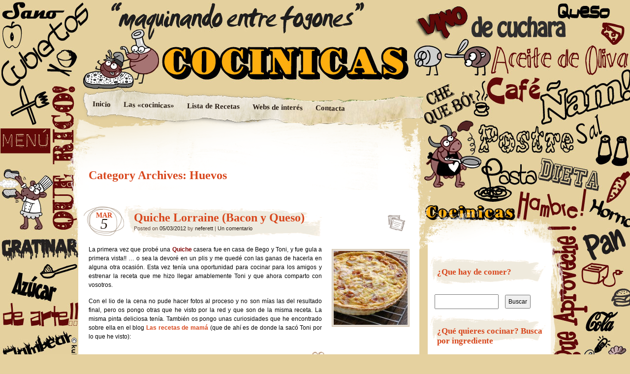

--- FILE ---
content_type: text/html; charset=UTF-8
request_url: https://cocinicas.noesia.net/category/huevos/
body_size: 20566
content:
<!DOCTYPE html>
<!--[if IE 7]>
<html id="ie7" lang="es">
<![endif]-->
<!--[if IE 8]>
<html id="ie8" lang="es">
<![endif]-->
<!--[if IE 9]>
<html id="ie9" lang="es">
<![endif]-->
<!--[if !(IE 7) | !(IE 8) | !(IE 9)  ]><!-->
<html lang="es">
<!--<![endif]-->
<head>
<meta charset="UTF-8" />
<title> &raquo; Huevos Cocinicas</title>
<link rel="profile" href="http://gmpg.org/xfn/11" />
<link rel="stylesheet" type="text/css" media="all" href="https://cocinicas.noesia.net/wp-content/themes/cocinicas/style.css" />
<link rel="pingback" href="https://cocinicas.noesia.net/xmlrpc.php" />
<!--[if lt IE 9]>
<script src="https://cocinicas.noesia.net/wp-content/themes/cocinicas/js/html5.js" type="text/javascript"></script>
<![endif]-->
<meta name='robots' content='max-image-preview:large' />
<link rel="alternate" type="application/rss+xml" title="Cocinicas &raquo; Feed" href="https://cocinicas.noesia.net/feed/" />
<link rel="alternate" type="application/rss+xml" title="Cocinicas &raquo; Feed de los comentarios" href="https://cocinicas.noesia.net/comments/feed/" />
<link rel="alternate" type="application/rss+xml" title="Cocinicas &raquo; Categoría Huevos del feed" href="https://cocinicas.noesia.net/category/huevos/feed/" />
<!-- This site is powered by Shareaholic - https://shareaholic.com -->
<script type='text/javascript' data-cfasync='false'>
  //<![CDATA[
    _SHR_SETTINGS = {"endpoints":{"local_recs_url":"https:\/\/cocinicas.noesia.net\/wp-admin\/admin-ajax.php?action=shareaholic_permalink_related","share_counts_url":"https:\/\/cocinicas.noesia.net\/wp-admin\/admin-ajax.php?action=shareaholic_share_counts_api"}};
  //]]>
</script>
<script type='text/javascript' data-cfasync='false'
        src='//dsms0mj1bbhn4.cloudfront.net/assets/pub/shareaholic.js'
        data-shr-siteid='7cd227ac2c2e64a212d34eaa8db9efdc' async='async' >
</script>

<!-- Shareaholic Content Tags -->
<meta name='shareaholic:site_name' content='Cocinicas' />
<meta name='shareaholic:language' content='es' />
<meta name='shareaholic:article_visibility' content='private' />
<meta name='shareaholic:site_id' content='7cd227ac2c2e64a212d34eaa8db9efdc' />
<meta name='shareaholic:wp_version' content='7.8.0.3' />

<!-- Shareaholic Content Tags End -->
<style id='wp-img-auto-sizes-contain-inline-css' type='text/css'>
img:is([sizes=auto i],[sizes^="auto," i]){contain-intrinsic-size:3000px 1500px}
/*# sourceURL=wp-img-auto-sizes-contain-inline-css */
</style>
<style id='wp-emoji-styles-inline-css' type='text/css'>

	img.wp-smiley, img.emoji {
		display: inline !important;
		border: none !important;
		box-shadow: none !important;
		height: 1em !important;
		width: 1em !important;
		margin: 0 0.07em !important;
		vertical-align: -0.1em !important;
		background: none !important;
		padding: 0 !important;
	}
/*# sourceURL=wp-emoji-styles-inline-css */
</style>
<style id='wp-block-library-inline-css' type='text/css'>
:root{--wp-block-synced-color:#7a00df;--wp-block-synced-color--rgb:122,0,223;--wp-bound-block-color:var(--wp-block-synced-color);--wp-editor-canvas-background:#ddd;--wp-admin-theme-color:#007cba;--wp-admin-theme-color--rgb:0,124,186;--wp-admin-theme-color-darker-10:#006ba1;--wp-admin-theme-color-darker-10--rgb:0,107,160.5;--wp-admin-theme-color-darker-20:#005a87;--wp-admin-theme-color-darker-20--rgb:0,90,135;--wp-admin-border-width-focus:2px}@media (min-resolution:192dpi){:root{--wp-admin-border-width-focus:1.5px}}.wp-element-button{cursor:pointer}:root .has-very-light-gray-background-color{background-color:#eee}:root .has-very-dark-gray-background-color{background-color:#313131}:root .has-very-light-gray-color{color:#eee}:root .has-very-dark-gray-color{color:#313131}:root .has-vivid-green-cyan-to-vivid-cyan-blue-gradient-background{background:linear-gradient(135deg,#00d084,#0693e3)}:root .has-purple-crush-gradient-background{background:linear-gradient(135deg,#34e2e4,#4721fb 50%,#ab1dfe)}:root .has-hazy-dawn-gradient-background{background:linear-gradient(135deg,#faaca8,#dad0ec)}:root .has-subdued-olive-gradient-background{background:linear-gradient(135deg,#fafae1,#67a671)}:root .has-atomic-cream-gradient-background{background:linear-gradient(135deg,#fdd79a,#004a59)}:root .has-nightshade-gradient-background{background:linear-gradient(135deg,#330968,#31cdcf)}:root .has-midnight-gradient-background{background:linear-gradient(135deg,#020381,#2874fc)}:root{--wp--preset--font-size--normal:16px;--wp--preset--font-size--huge:42px}.has-regular-font-size{font-size:1em}.has-larger-font-size{font-size:2.625em}.has-normal-font-size{font-size:var(--wp--preset--font-size--normal)}.has-huge-font-size{font-size:var(--wp--preset--font-size--huge)}.has-text-align-center{text-align:center}.has-text-align-left{text-align:left}.has-text-align-right{text-align:right}.has-fit-text{white-space:nowrap!important}#end-resizable-editor-section{display:none}.aligncenter{clear:both}.items-justified-left{justify-content:flex-start}.items-justified-center{justify-content:center}.items-justified-right{justify-content:flex-end}.items-justified-space-between{justify-content:space-between}.screen-reader-text{border:0;clip-path:inset(50%);height:1px;margin:-1px;overflow:hidden;padding:0;position:absolute;width:1px;word-wrap:normal!important}.screen-reader-text:focus{background-color:#ddd;clip-path:none;color:#444;display:block;font-size:1em;height:auto;left:5px;line-height:normal;padding:15px 23px 14px;text-decoration:none;top:5px;width:auto;z-index:100000}html :where(.has-border-color){border-style:solid}html :where([style*=border-top-color]){border-top-style:solid}html :where([style*=border-right-color]){border-right-style:solid}html :where([style*=border-bottom-color]){border-bottom-style:solid}html :where([style*=border-left-color]){border-left-style:solid}html :where([style*=border-width]){border-style:solid}html :where([style*=border-top-width]){border-top-style:solid}html :where([style*=border-right-width]){border-right-style:solid}html :where([style*=border-bottom-width]){border-bottom-style:solid}html :where([style*=border-left-width]){border-left-style:solid}html :where(img[class*=wp-image-]){height:auto;max-width:100%}:where(figure){margin:0 0 1em}html :where(.is-position-sticky){--wp-admin--admin-bar--position-offset:var(--wp-admin--admin-bar--height,0px)}@media screen and (max-width:600px){html :where(.is-position-sticky){--wp-admin--admin-bar--position-offset:0px}}

/*# sourceURL=wp-block-library-inline-css */
</style><style id='global-styles-inline-css' type='text/css'>
:root{--wp--preset--aspect-ratio--square: 1;--wp--preset--aspect-ratio--4-3: 4/3;--wp--preset--aspect-ratio--3-4: 3/4;--wp--preset--aspect-ratio--3-2: 3/2;--wp--preset--aspect-ratio--2-3: 2/3;--wp--preset--aspect-ratio--16-9: 16/9;--wp--preset--aspect-ratio--9-16: 9/16;--wp--preset--color--black: #000000;--wp--preset--color--cyan-bluish-gray: #abb8c3;--wp--preset--color--white: #ffffff;--wp--preset--color--pale-pink: #f78da7;--wp--preset--color--vivid-red: #cf2e2e;--wp--preset--color--luminous-vivid-orange: #ff6900;--wp--preset--color--luminous-vivid-amber: #fcb900;--wp--preset--color--light-green-cyan: #7bdcb5;--wp--preset--color--vivid-green-cyan: #00d084;--wp--preset--color--pale-cyan-blue: #8ed1fc;--wp--preset--color--vivid-cyan-blue: #0693e3;--wp--preset--color--vivid-purple: #9b51e0;--wp--preset--gradient--vivid-cyan-blue-to-vivid-purple: linear-gradient(135deg,rgb(6,147,227) 0%,rgb(155,81,224) 100%);--wp--preset--gradient--light-green-cyan-to-vivid-green-cyan: linear-gradient(135deg,rgb(122,220,180) 0%,rgb(0,208,130) 100%);--wp--preset--gradient--luminous-vivid-amber-to-luminous-vivid-orange: linear-gradient(135deg,rgb(252,185,0) 0%,rgb(255,105,0) 100%);--wp--preset--gradient--luminous-vivid-orange-to-vivid-red: linear-gradient(135deg,rgb(255,105,0) 0%,rgb(207,46,46) 100%);--wp--preset--gradient--very-light-gray-to-cyan-bluish-gray: linear-gradient(135deg,rgb(238,238,238) 0%,rgb(169,184,195) 100%);--wp--preset--gradient--cool-to-warm-spectrum: linear-gradient(135deg,rgb(74,234,220) 0%,rgb(151,120,209) 20%,rgb(207,42,186) 40%,rgb(238,44,130) 60%,rgb(251,105,98) 80%,rgb(254,248,76) 100%);--wp--preset--gradient--blush-light-purple: linear-gradient(135deg,rgb(255,206,236) 0%,rgb(152,150,240) 100%);--wp--preset--gradient--blush-bordeaux: linear-gradient(135deg,rgb(254,205,165) 0%,rgb(254,45,45) 50%,rgb(107,0,62) 100%);--wp--preset--gradient--luminous-dusk: linear-gradient(135deg,rgb(255,203,112) 0%,rgb(199,81,192) 50%,rgb(65,88,208) 100%);--wp--preset--gradient--pale-ocean: linear-gradient(135deg,rgb(255,245,203) 0%,rgb(182,227,212) 50%,rgb(51,167,181) 100%);--wp--preset--gradient--electric-grass: linear-gradient(135deg,rgb(202,248,128) 0%,rgb(113,206,126) 100%);--wp--preset--gradient--midnight: linear-gradient(135deg,rgb(2,3,129) 0%,rgb(40,116,252) 100%);--wp--preset--font-size--small: 13px;--wp--preset--font-size--medium: 20px;--wp--preset--font-size--large: 36px;--wp--preset--font-size--x-large: 42px;--wp--preset--spacing--20: 0.44rem;--wp--preset--spacing--30: 0.67rem;--wp--preset--spacing--40: 1rem;--wp--preset--spacing--50: 1.5rem;--wp--preset--spacing--60: 2.25rem;--wp--preset--spacing--70: 3.38rem;--wp--preset--spacing--80: 5.06rem;--wp--preset--shadow--natural: 6px 6px 9px rgba(0, 0, 0, 0.2);--wp--preset--shadow--deep: 12px 12px 50px rgba(0, 0, 0, 0.4);--wp--preset--shadow--sharp: 6px 6px 0px rgba(0, 0, 0, 0.2);--wp--preset--shadow--outlined: 6px 6px 0px -3px rgb(255, 255, 255), 6px 6px rgb(0, 0, 0);--wp--preset--shadow--crisp: 6px 6px 0px rgb(0, 0, 0);}:where(.is-layout-flex){gap: 0.5em;}:where(.is-layout-grid){gap: 0.5em;}body .is-layout-flex{display: flex;}.is-layout-flex{flex-wrap: wrap;align-items: center;}.is-layout-flex > :is(*, div){margin: 0;}body .is-layout-grid{display: grid;}.is-layout-grid > :is(*, div){margin: 0;}:where(.wp-block-columns.is-layout-flex){gap: 2em;}:where(.wp-block-columns.is-layout-grid){gap: 2em;}:where(.wp-block-post-template.is-layout-flex){gap: 1.25em;}:where(.wp-block-post-template.is-layout-grid){gap: 1.25em;}.has-black-color{color: var(--wp--preset--color--black) !important;}.has-cyan-bluish-gray-color{color: var(--wp--preset--color--cyan-bluish-gray) !important;}.has-white-color{color: var(--wp--preset--color--white) !important;}.has-pale-pink-color{color: var(--wp--preset--color--pale-pink) !important;}.has-vivid-red-color{color: var(--wp--preset--color--vivid-red) !important;}.has-luminous-vivid-orange-color{color: var(--wp--preset--color--luminous-vivid-orange) !important;}.has-luminous-vivid-amber-color{color: var(--wp--preset--color--luminous-vivid-amber) !important;}.has-light-green-cyan-color{color: var(--wp--preset--color--light-green-cyan) !important;}.has-vivid-green-cyan-color{color: var(--wp--preset--color--vivid-green-cyan) !important;}.has-pale-cyan-blue-color{color: var(--wp--preset--color--pale-cyan-blue) !important;}.has-vivid-cyan-blue-color{color: var(--wp--preset--color--vivid-cyan-blue) !important;}.has-vivid-purple-color{color: var(--wp--preset--color--vivid-purple) !important;}.has-black-background-color{background-color: var(--wp--preset--color--black) !important;}.has-cyan-bluish-gray-background-color{background-color: var(--wp--preset--color--cyan-bluish-gray) !important;}.has-white-background-color{background-color: var(--wp--preset--color--white) !important;}.has-pale-pink-background-color{background-color: var(--wp--preset--color--pale-pink) !important;}.has-vivid-red-background-color{background-color: var(--wp--preset--color--vivid-red) !important;}.has-luminous-vivid-orange-background-color{background-color: var(--wp--preset--color--luminous-vivid-orange) !important;}.has-luminous-vivid-amber-background-color{background-color: var(--wp--preset--color--luminous-vivid-amber) !important;}.has-light-green-cyan-background-color{background-color: var(--wp--preset--color--light-green-cyan) !important;}.has-vivid-green-cyan-background-color{background-color: var(--wp--preset--color--vivid-green-cyan) !important;}.has-pale-cyan-blue-background-color{background-color: var(--wp--preset--color--pale-cyan-blue) !important;}.has-vivid-cyan-blue-background-color{background-color: var(--wp--preset--color--vivid-cyan-blue) !important;}.has-vivid-purple-background-color{background-color: var(--wp--preset--color--vivid-purple) !important;}.has-black-border-color{border-color: var(--wp--preset--color--black) !important;}.has-cyan-bluish-gray-border-color{border-color: var(--wp--preset--color--cyan-bluish-gray) !important;}.has-white-border-color{border-color: var(--wp--preset--color--white) !important;}.has-pale-pink-border-color{border-color: var(--wp--preset--color--pale-pink) !important;}.has-vivid-red-border-color{border-color: var(--wp--preset--color--vivid-red) !important;}.has-luminous-vivid-orange-border-color{border-color: var(--wp--preset--color--luminous-vivid-orange) !important;}.has-luminous-vivid-amber-border-color{border-color: var(--wp--preset--color--luminous-vivid-amber) !important;}.has-light-green-cyan-border-color{border-color: var(--wp--preset--color--light-green-cyan) !important;}.has-vivid-green-cyan-border-color{border-color: var(--wp--preset--color--vivid-green-cyan) !important;}.has-pale-cyan-blue-border-color{border-color: var(--wp--preset--color--pale-cyan-blue) !important;}.has-vivid-cyan-blue-border-color{border-color: var(--wp--preset--color--vivid-cyan-blue) !important;}.has-vivid-purple-border-color{border-color: var(--wp--preset--color--vivid-purple) !important;}.has-vivid-cyan-blue-to-vivid-purple-gradient-background{background: var(--wp--preset--gradient--vivid-cyan-blue-to-vivid-purple) !important;}.has-light-green-cyan-to-vivid-green-cyan-gradient-background{background: var(--wp--preset--gradient--light-green-cyan-to-vivid-green-cyan) !important;}.has-luminous-vivid-amber-to-luminous-vivid-orange-gradient-background{background: var(--wp--preset--gradient--luminous-vivid-amber-to-luminous-vivid-orange) !important;}.has-luminous-vivid-orange-to-vivid-red-gradient-background{background: var(--wp--preset--gradient--luminous-vivid-orange-to-vivid-red) !important;}.has-very-light-gray-to-cyan-bluish-gray-gradient-background{background: var(--wp--preset--gradient--very-light-gray-to-cyan-bluish-gray) !important;}.has-cool-to-warm-spectrum-gradient-background{background: var(--wp--preset--gradient--cool-to-warm-spectrum) !important;}.has-blush-light-purple-gradient-background{background: var(--wp--preset--gradient--blush-light-purple) !important;}.has-blush-bordeaux-gradient-background{background: var(--wp--preset--gradient--blush-bordeaux) !important;}.has-luminous-dusk-gradient-background{background: var(--wp--preset--gradient--luminous-dusk) !important;}.has-pale-ocean-gradient-background{background: var(--wp--preset--gradient--pale-ocean) !important;}.has-electric-grass-gradient-background{background: var(--wp--preset--gradient--electric-grass) !important;}.has-midnight-gradient-background{background: var(--wp--preset--gradient--midnight) !important;}.has-small-font-size{font-size: var(--wp--preset--font-size--small) !important;}.has-medium-font-size{font-size: var(--wp--preset--font-size--medium) !important;}.has-large-font-size{font-size: var(--wp--preset--font-size--large) !important;}.has-x-large-font-size{font-size: var(--wp--preset--font-size--x-large) !important;}
/*# sourceURL=global-styles-inline-css */
</style>

<style id='classic-theme-styles-inline-css' type='text/css'>
/*! This file is auto-generated */
.wp-block-button__link{color:#fff;background-color:#32373c;border-radius:9999px;box-shadow:none;text-decoration:none;padding:calc(.667em + 2px) calc(1.333em + 2px);font-size:1.125em}.wp-block-file__button{background:#32373c;color:#fff;text-decoration:none}
/*# sourceURL=/wp-includes/css/classic-themes.min.css */
</style>
<link rel='stylesheet' id='rpt_front_style-css' href='https://cocinicas.noesia.net/wp-content/plugins/related-posts-thumbnails/assets/css/front.css?ver=1.9.0' type='text/css' media='all' />
<link rel="https://api.w.org/" href="https://cocinicas.noesia.net/wp-json/" /><link rel="alternate" title="JSON" type="application/json" href="https://cocinicas.noesia.net/wp-json/wp/v2/categories/162" /><link rel="EditURI" type="application/rsd+xml" title="RSD" href="https://cocinicas.noesia.net/xmlrpc.php?rsd" />
<meta name="generator" content="WordPress 6.9" />
			<style>
			#related_posts_thumbnails li{
				border-right: 1px solid #DDDDDD;
				background-color: #FFFFFF			}
			#related_posts_thumbnails li:hover{
				background-color: #EEEEEF;
			}
			.relpost_content{
				font-size:	11px;
				color: 		#333333;
			}
			.relpost-block-single{
				background-color: #FFFFFF;
				border-right: 1px solid  #DDDDDD;
				border-left: 1px solid  #DDDDDD;
				margin-right: -1px;
			}
			.relpost-block-single:hover{
				background-color: #EEEEEF;
			}
		</style>

	<style data-context="foundation-flickity-css">/*! Flickity v2.0.2
http://flickity.metafizzy.co
---------------------------------------------- */.flickity-enabled{position:relative}.flickity-enabled:focus{outline:0}.flickity-viewport{overflow:hidden;position:relative;height:100%}.flickity-slider{position:absolute;width:100%;height:100%}.flickity-enabled.is-draggable{-webkit-tap-highlight-color:transparent;tap-highlight-color:transparent;-webkit-user-select:none;-moz-user-select:none;-ms-user-select:none;user-select:none}.flickity-enabled.is-draggable .flickity-viewport{cursor:move;cursor:-webkit-grab;cursor:grab}.flickity-enabled.is-draggable .flickity-viewport.is-pointer-down{cursor:-webkit-grabbing;cursor:grabbing}.flickity-prev-next-button{position:absolute;top:50%;width:44px;height:44px;border:none;border-radius:50%;background:#fff;background:hsla(0,0%,100%,.75);cursor:pointer;-webkit-transform:translateY(-50%);transform:translateY(-50%)}.flickity-prev-next-button:hover{background:#fff}.flickity-prev-next-button:focus{outline:0;box-shadow:0 0 0 5px #09f}.flickity-prev-next-button:active{opacity:.6}.flickity-prev-next-button.previous{left:10px}.flickity-prev-next-button.next{right:10px}.flickity-rtl .flickity-prev-next-button.previous{left:auto;right:10px}.flickity-rtl .flickity-prev-next-button.next{right:auto;left:10px}.flickity-prev-next-button:disabled{opacity:.3;cursor:auto}.flickity-prev-next-button svg{position:absolute;left:20%;top:20%;width:60%;height:60%}.flickity-prev-next-button .arrow{fill:#333}.flickity-page-dots{position:absolute;width:100%;bottom:-25px;padding:0;margin:0;list-style:none;text-align:center;line-height:1}.flickity-rtl .flickity-page-dots{direction:rtl}.flickity-page-dots .dot{display:inline-block;width:10px;height:10px;margin:0 8px;background:#333;border-radius:50%;opacity:.25;cursor:pointer}.flickity-page-dots .dot.is-selected{opacity:1}</style><style data-context="foundation-slideout-css">.slideout-menu{position:fixed;left:0;top:0;bottom:0;right:auto;z-index:0;width:256px;overflow-y:auto;-webkit-overflow-scrolling:touch;display:none}.slideout-menu.pushit-right{left:auto;right:0}.slideout-panel{position:relative;z-index:1;will-change:transform}.slideout-open,.slideout-open .slideout-panel,.slideout-open body{overflow:hidden}.slideout-open .slideout-menu{display:block}.pushit{display:none}</style>	<style type="text/css">
		</style>
		<style type="text/css">
			#branding {
			margin-top: 0;
			padding: 0 10px;
		}
		#branding hgroup {
			background: url(https://cocinicas.noesia.net/wp-content/uploads/2011/12/transparente-cabecera.png) no-repeat;
			height: 150px;
			padding: 0 10px;
			width: 940px;
		}
		#access {
			margin: 25px 0;
		}
		#ie8 #access {
			margin: 20px 0;
		}
			#site-title,
		#site-description {
 	 		position: absolute !important;
			clip: rect(1px 1px 1px 1px); /* IE6, IE7 */
			clip: rect(1px, 1px, 1px, 1px);
		}
		</style>
	<style>.ios7.web-app-mode.has-fixed header{ background-color: rgba(3,122,221,.88);}</style></head>

<body class="archive category category-huevos category-162 wp-theme-cocinicas">
<div id="page" class="hfeed">
	<div id="wrapper">
		<header id="branding" role="banner">
			<hgroup>
				<h1 id="site-title"><span><a href="https://cocinicas.noesia.net/" title="Cocinicas" rel="home">Cocinicas</a></span></h1>
				<h2 id="site-description">Maquinando entre fogones</h2>
			</hgroup>
			<nav id="access" role="navigation">
				<div class="menu"><ul>
<li ><a href="https://cocinicas.noesia.net/">Inicio</a></li><li class="page_item page-item-2"><a href="https://cocinicas.noesia.net/somos/">Las «cocinicas»</a></li>
<li class="page_item page-item-398"><a href="https://cocinicas.noesia.net/lista-de-recetas/">Lista de Recetas</a></li>
<li class="page_item page-item-20"><a href="https://cocinicas.noesia.net/enlaces-interes/">Webs de interés</a></li>
<li class="page_item page-item-68"><a href="https://cocinicas.noesia.net/contacta/">Contacta</a></li>
</ul></div>
			</nav><!-- #access -->
		</header> <!-- #branding -->
		<div id="inner-wrapper">
			<div id="main">
	<div id="primary">
		<div id="content" role="main">

			<header class="archive-header">
				<h1 class="archive-title">Category Archives: <span>Huevos</span></h1>
			</header><!-- .archive-header -->

			

		<article id="post-1390" class="post-wrapper post-1390 post type-post status-publish format-standard has-post-thumbnail hentry category-entrantes category-exito-asegurado category-horno-2 category-huevos category-recetas tag-bacon tag-huevo tag-nata tag-queso tag-quiche">

	<div class="post-date"><span class="entry-month">Mar</span><span class="entry-day">5</span></div>
	<header class="entry-header">
					<h1 class="entry-title"><a href="https://cocinicas.noesia.net/2012/03/quiche-lorraine-bacon-y-queso/" title="Permalink to Quiche Lorraine (Bacon y Queso)" rel="bookmark">Quiche Lorraine (Bacon y Queso)</a></h1>
		
		<div class="entry-info">
			<div class="posted-on"><span class="sep">Posted on </span><a href="https://cocinicas.noesia.net/2012/03/quiche-lorraine-bacon-y-queso/" title="12:29" rel="bookmark"><time class="entry-date" datetime="2012-03-05T12:29:22+01:00" pubdate>05/03/2012</time></a><span class="by-author"> <span class="sep"> by </span> <span class="author vcard"><a class="url fn n" href="https://cocinicas.noesia.net/author/neferett/" title="View all posts by neferett" rel="author">neferett</a></span></span><span class="sep"> | <span class="comments-link"><a href="https://cocinicas.noesia.net/2012/03/quiche-lorraine-bacon-y-queso/#comments">Un comentario</a></span></span></div>		</div><!-- .entry-info -->

	</header><!-- .entry-header -->
		<div class="post-format-icon"><a href="https://cocinicas.noesia.net/2012/03/quiche-lorraine-bacon-y-queso/" title="Permalink to Quiche Lorraine (Bacon y Queso)" rel="bookmark">Quiche Lorraine (Bacon y Queso)</a></div>

	<div class="entry-content">
					<a href="https://cocinicas.noesia.net/2012/03/quiche-lorraine-bacon-y-queso/" rel="bookmark" title="Permanent Link to Quiche Lorraine (Bacon y Queso)">
				<img width="150" height="150" src="https://cocinicas.noesia.net/wp-content/uploads/2012/03/tarte-oignon-4960-150x150.jpg" class="post-thumbnail wp-post-image" alt="Quiche Lorraine (Bacon y Queso)" title="Quiche Lorraine (Bacon y Queso)" decoding="async" />			</a>
				<p style="text-align: justify;">La primera vez que probé una <span style="color: #800000;"><strong>Quiche</strong></span> casera fue en casa de Bego y Toni, y fue gula a primera vista!! &#8230; o sea la devoré en un plis y me quedé con las ganas de hacerla en alguna otra ocasión. Esta vez tenía una oportunidad para cocinar para los amigos y estrenar la receta que me hizo llegar amablemente Toni y que ahora comparto con vosotros.</p>
<p style="text-align: justify;">Con el lio de la cena no pude hacer fotos al proceso y no son mías las del resultado final, pero os pongo otras que he visto por la red y que son de la misma receta. La misma pinta deliciosa tenía. También os pongo unas curiosidades que he encontrado sobre ella en el blog <strong><a href="http://www.recetasdemama.es/2010/03/quiche-lorraine/" target="_blank">Las recetas de mamá</a></strong> (que de ahí es de donde la sacó Toni por lo que he visto):</p>
<blockquote>
<p style="text-align: justify;"><em>Esta tarta salada es un clásico de la cocina francesa. Fue creada en torno al siglo XVI en la región de la Lorraine. Una quiche se puede hacer con muchos rellenos diferentes, pero una “quiche lorraine” se prepara con nata, huevos, bacon ahumado y queso.</em></p>
</blockquote>
<p style="text-align: justify;">Para realizarla necesitamos los siguientes <span style="color: #800000;"><strong>ingredientes</strong></span>:</p>
<blockquote>
<p style="text-align: justify;">Masa Quebrada (yo usé la de la <a href="http://www.nestle.es/lacocinera/masa_brisa.aspx" target="_blank">Cocinera</a>)<br />
200 g de bacon ahumado<br />
200 g de queso emmental rallado<br />
una cucharada de aceite<br />
200 ml de nata<br />
100 ml de leche<br />
4 huevos<br />
sal y pimienta</p>
</blockquote>
<p style="text-align: justify;"><span style="color: #800000;"><strong>Elaboración</strong></span>:<br />
Podéis preparar vosotros si queréis la <strong><span style="color: #800000;">masa quebrada</span></strong> (en el enlace de las recetas de mamá está) pero yo sinceramente os recomiendo que uséis cualquier masa quebrada que venden en los supermercados, la que yo usé de la cocinera me fue genial y te ahorra tiempo y convierte este plato en algo rápido y sencillo de hacer sin tener que meter las manos en harina.<br />
Primero tenéis que <span style="color: #800000;"><strong>precalentar</strong></span> el horno hasta que alcance los 180º, mientras podéis colocar la masa quebrada sobre una tartera redonda desmoldable. La colocáis y elimináis la masa que os sobre en los bordes con la ayuda de un cuchillo. La masa quebrada no sube tanto como el hojaldre, pero para aseguraros de que no suba podéis usar el truquillo de poner sobre la masa unos cuantos garbanzos a la hora de meterla al horno y la pinchamos con un tenedor. Introducimos la tartera en el <strong><span style="color: #800000;">horno</span></strong> durante <span style="color: #000000;"><strong>15 minutos a 180º.</strong></span></p>
<div id="attachment_1391" style="width: 650px" class="wp-caption aligncenter"><a href="https://cocinicas.noesia.net/2012/03/quiche-lorraine-bacon-y-queso/olympus-digital-camera/" rel="attachment wp-att-1391"><img fetchpriority="high" decoding="async" aria-describedby="caption-attachment-1391" class="size-large wp-image-1391" title="garbanzos" src="https://cocinicas.noesia.net/wp-content/uploads/2012/03/91-640x426.jpg" alt="" width="640" height="426" srcset="https://cocinicas.noesia.net/wp-content/uploads/2012/03/91-640x426.jpg 640w, https://cocinicas.noesia.net/wp-content/uploads/2012/03/91-300x200.jpg 300w, https://cocinicas.noesia.net/wp-content/uploads/2012/03/91.jpg 1024w" sizes="(max-width: 640px) 100vw, 640px" /></a><p id="caption-attachment-1391" class="wp-caption-text">ponemos garbanzos o almendras para que hagan peso y no suba</p></div>
<p style="text-align: justify;">
Cuando esté lista la sacamos del horno y nos preparamos para rellenarla.<br />
Podemos preparar el <span style="color: #800000;"><strong>relleno</strong></span> mientras que ésta esté horneándose: para ello freímos en una sartén el <span style="color: #800000;"><strong>bacon</strong></span> que puede ser a taquitos o a lonchas cortadas en tiras pequeñas, yo lo hice de esta última forma. Cuando esté frito lo ponemos en un plato con un papel para que absorba el aceite sobrante.<br />
Se baten los <span style="color: #800000;"><strong>huevos</strong></span> en un bol y se mezclan con la <strong><span style="color: #800000;">nata</span></strong> y la <strong><span style="color: #800000;">leche</span></strong>, se sazona con <strong><span style="color: #800000;">sal</span></strong> y <strong><span style="color: #800000;">pimienta</span></strong>.<br />
Ponemos el <strong><span style="color: #800000;">queso rallado</span></strong> dentro de la tartera con la masa quebrada e incorporamos también el bacon. Sobre ellos vertemos todo lo que hemos mezclado en el bol (huevo, nata y leche).<br />
Introducimos la quiche en el horno y <span style="color: #800000;"><strong>horneamos</strong></span> durante unos<strong> 30 minutos a 180º</strong> (hasta que veamos que ha cuajado el huevo y la nata, comprobando esto último pinchando con un palillo y viendo que este sale limpio sin restos de masa).</p>
<p style="text-align: justify;"><a href="https://cocinicas.noesia.net/2012/03/quiche-lorraine-bacon-y-queso/tarte-oignon-4960/" rel="attachment wp-att-1392"><img decoding="async" class="aligncenter size-full wp-image-1392" title="tarte-oignon-4960" src="https://cocinicas.noesia.net/wp-content/uploads/2012/03/tarte-oignon-4960.jpg" alt="" width="500" height="334" srcset="https://cocinicas.noesia.net/wp-content/uploads/2012/03/tarte-oignon-4960.jpg 500w, https://cocinicas.noesia.net/wp-content/uploads/2012/03/tarte-oignon-4960-300x200.jpg 300w" sizes="(max-width: 500px) 100vw, 500px" /></a></p>
<p style="text-align: justify;">
Nosotros la tomamos templada, pasados unos minutos tras sacarla del horno y fué todo un éxito. También se puede tomar fría, con lo que está bien para cenas así en plan de picar un poco de todo puesto que la puedes dejar hecha un par de horas antes de que lleguen tus invitados y te evitas estar metida en la cocina.<br />
Esa noche también nos deleitamos con las <strong><a href="https://cocinicas.noesia.net/2011/12/pintxo-de-txistorra/" target="_blank">Chistorras con pistachos</a></strong> y la <strong><a href="https://cocinicas.noesia.net/2012/02/pastela-moruna/" target="_blank">Pastela Moruna</a></strong> que puse en anteriores posts, un lujo para nuestras tripas. Buen provecho!!</p>
			
		</div><!-- .entry-content -->

	<footer class="entry-footer">

		<div class="entry-meta">
			<span class="posted-in">Filed under <a href="https://cocinicas.noesia.net/category/entrantes/" rel="category tag">Entrantes</a>, <a href="https://cocinicas.noesia.net/category/exito-asegurado/" rel="category tag">Exito Asegurado</a>, <a href="https://cocinicas.noesia.net/category/horno-2/" rel="category tag">Horno</a>, <a href="https://cocinicas.noesia.net/category/huevos/" rel="category tag">Huevos</a>, <a href="https://cocinicas.noesia.net/category/recetas/" rel="category tag">Recetas</a> and tagged <a href="https://cocinicas.noesia.net/tag/bacon/" rel="tag">bacon</a>, <a href="https://cocinicas.noesia.net/tag/huevo/" rel="tag">huevo</a>, <a href="https://cocinicas.noesia.net/tag/nata/" rel="tag">nata</a>, <a href="https://cocinicas.noesia.net/tag/queso/" rel="tag">queso</a>, <a href="https://cocinicas.noesia.net/tag/quiche/" rel="tag">quiche</a></span> <span class="sep">|</span>			<span class="comments-link"><a href="https://cocinicas.noesia.net/2012/03/quiche-lorraine-bacon-y-queso/#comments">1 Comentario</a></span>
					</div><!-- .entry-meta -->

		
	</footer><!-- .entry-footer -->
<h3 class="relacionados">Quizás también te interese:</h3>
<!-- relpost-thumb-wrapper --><div class="relpost-thumb-wrapper"><!-- filter-class --><div class="relpost-thumb-container"><div style="clear: both"></div><div style="clear: both"></div><!-- relpost-block-container --><div class="relpost-block-container"><a href="https://cocinicas.noesia.net/2012/02/revuelto-de-champinones-gambas-y-ajos-tiernos/"class="relpost-block-single" ><div class="relpost-custom-block-single" style="width: 150px; height: 225px;"><div class="relpost-block-single-image" alt="Revuelto de champiñones, gambas y ajos tiernos" style="background: transparent url(https://cocinicas.noesia.net/wp-content/uploads/2012/02/IMG_2531-150x150.jpg) no-repeat scroll 0% 0%; width: 150px; height: 150px;"></div><div class="relpost-block-single-text"  style="font-family: Arial;  font-size: 11px;  color: #333333;">Revuelto de champiñones, gambas y ajos tiernos</div></div></a><a href="https://cocinicas.noesia.net/2011/12/buhos-de-huevos-rellenos/"class="relpost-block-single" ><div class="relpost-custom-block-single" style="width: 150px; height: 225px;"><div class="relpost-block-single-image" alt="Búhos de huevos rellenos" style="background: transparent url(https://cocinicas.noesia.net/wp-content/uploads/2011/12/buhos-150x150.jpg) no-repeat scroll 0% 0%; width: 150px; height: 150px;"></div><div class="relpost-block-single-text"  style="font-family: Arial;  font-size: 11px;  color: #333333;">Búhos de huevos rellenos</div></div></a><a href="https://cocinicas.noesia.net/2011/11/flan-de-huevo/"class="relpost-block-single" ><div class="relpost-custom-block-single" style="width: 150px; height: 225px;"><div class="relpost-block-single-image" alt="Flan de Huevo" style="background: transparent url(https://cocinicas.noesia.net/wp-content/uploads/2011/11/Flan_de_Huevo-150x150.jpg) no-repeat scroll 0% 0%; width: 150px; height: 150px;"></div><div class="relpost-block-single-text"  style="font-family: Arial;  font-size: 11px;  color: #333333;">Flan de Huevo</div></div></a><a href="https://cocinicas.noesia.net/2012/02/setas-con-jamon/"class="relpost-block-single" ><div class="relpost-custom-block-single" style="width: 150px; height: 225px;"><div class="relpost-block-single-image" alt="Setas con jamón" style="background: transparent url(https://cocinicas.noesia.net/wp-content/uploads/2012/02/DSCF4705-150x150.jpg) no-repeat scroll 0% 0%; width: 150px; height: 150px;"></div><div class="relpost-block-single-text"  style="font-family: Arial;  font-size: 11px;  color: #333333;">Setas con jamón</div></div></a></div><!-- close relpost-block-container --><div style="clear: both"></div></div><!-- close filter class --></div><!-- close relpost-thumb-wrapper --></article><!-- #post-1390 .post-wrapper -->		<article id="post-1262" class="post-wrapper post-1262 post type-post status-publish format-standard has-post-thumbnail hentry category-entrantes category-huevos category-recetas category-verduras tag-cebolla tag-huevo tag-jamon-serrano tag-revuelto tag-setas">

	<div class="post-date"><span class="entry-month">Feb</span><span class="entry-day">21</span></div>
	<header class="entry-header">
					<h1 class="entry-title"><a href="https://cocinicas.noesia.net/2012/02/setas-con-jamon/" title="Permalink to Setas con jamón" rel="bookmark">Setas con jamón</a></h1>
		
		<div class="entry-info">
			<div class="posted-on"><span class="sep">Posted on </span><a href="https://cocinicas.noesia.net/2012/02/setas-con-jamon/" title="17:35" rel="bookmark"><time class="entry-date" datetime="2012-02-21T17:35:46+01:00" pubdate>21/02/2012</time></a><span class="by-author"> <span class="sep"> by </span> <span class="author vcard"><a class="url fn n" href="https://cocinicas.noesia.net/author/pepa/" title="View all posts by Pepa" rel="author">Pepa</a></span></span><span class="sep"> | <span class="comments-link"><a href="https://cocinicas.noesia.net/2012/02/setas-con-jamon/#respond">Dejar un comentario</a></span></span></div>		</div><!-- .entry-info -->

	</header><!-- .entry-header -->
		<div class="post-format-icon"><a href="https://cocinicas.noesia.net/2012/02/setas-con-jamon/" title="Permalink to Setas con jamón" rel="bookmark">Setas con jamón</a></div>

	<div class="entry-content">
					<a href="https://cocinicas.noesia.net/2012/02/setas-con-jamon/" rel="bookmark" title="Permanent Link to Setas con jamón">
				<img width="150" height="150" src="https://cocinicas.noesia.net/wp-content/uploads/2012/02/DSCF4705-150x150.jpg" class="post-thumbnail wp-post-image" alt="Setas con jamón" title="Setas con jamón" decoding="async" loading="lazy" />			</a>
				<p>Este plato va bien solo o para acompañar  una carne o pescado a la plancha, solo necesitamos para dos personas:</p>
<blockquote><p>&#8211; 300 grs. de setas frescas<br />
&#8211; 2 lonchas de jamón serrano que no sean muy finas<br />
&#8211; 1 Cebolla mediana<br />
&#8211; 3 Dientes de ajo<br />
&#8211; 1 ramita de perejil<br />
&#8211; Aceite de oliva<br />
&#8211; Sal<br />
<a href="https://cocinicas.noesia.net/2012/02/setas-con-jamon/dscf4703/" rel="attachment wp-att-1263"><img loading="lazy" decoding="async" class="aligncenter size-large wp-image-1263" title="DSCF4703" src="https://cocinicas.noesia.net/wp-content/uploads/2012/02/DSCF4703-640x480.jpg" alt="" width="640" height="480" srcset="https://cocinicas.noesia.net/wp-content/uploads/2012/02/DSCF4703-640x480.jpg 640w, https://cocinicas.noesia.net/wp-content/uploads/2012/02/DSCF4703-300x225.jpg 300w, https://cocinicas.noesia.net/wp-content/uploads/2012/02/DSCF4703.jpg 2048w" sizes="auto, (max-width: 640px) 100vw, 640px" /></a><a href="https://cocinicas.noesia.net/2012/02/setas-con-jamon/dscf4701/" rel="attachment wp-att-1264"><img loading="lazy" decoding="async" class="aligncenter size-large wp-image-1264" title="DSCF4701" src="https://cocinicas.noesia.net/wp-content/uploads/2012/02/DSCF4701-640x480.jpg" alt="" width="640" height="480" srcset="https://cocinicas.noesia.net/wp-content/uploads/2012/02/DSCF4701-640x480.jpg 640w, https://cocinicas.noesia.net/wp-content/uploads/2012/02/DSCF4701-300x225.jpg 300w, https://cocinicas.noesia.net/wp-content/uploads/2012/02/DSCF4701.jpg 2048w" sizes="auto, (max-width: 640px) 100vw, 640px" /></a></p></blockquote>
<p style="text-align: justify;">Lavamos y cortamos las setas a trozos. Ponemos a pochar en aceite la cebolla a tiras y los ajos picados, incorporamos las setas bien escurridas y el perejil picado, cuando falte poco para que estén tiernas se pone el jamón cortado a tiritas, lo dejamos cocer todo junto y comprobamos de sal.</p>
<p><a href="https://cocinicas.noesia.net/2012/02/setas-con-jamon/dscf4705/" rel="attachment wp-att-1265"><img loading="lazy" decoding="async" class="aligncenter size-large wp-image-1265" title="DSCF4705" src="https://cocinicas.noesia.net/wp-content/uploads/2012/02/DSCF4705-640x480.jpg" alt="" width="640" height="480" srcset="https://cocinicas.noesia.net/wp-content/uploads/2012/02/DSCF4705-640x480.jpg 640w, https://cocinicas.noesia.net/wp-content/uploads/2012/02/DSCF4705-300x225.jpg 300w, https://cocinicas.noesia.net/wp-content/uploads/2012/02/DSCF4705.jpg 2048w" sizes="auto, (max-width: 640px) 100vw, 640px" /></a></p>
<p>Le podemos añadir unos huevos y tendremos un revuelto muy rico.</p>
<p><a href="https://cocinicas.noesia.net/2012/02/setas-con-jamon/dscf4712/" rel="attachment wp-att-1266"><img loading="lazy" decoding="async" class="aligncenter size-large wp-image-1266" title="DSCF4712" src="https://cocinicas.noesia.net/wp-content/uploads/2012/02/DSCF4712-640x480.jpg" alt="" width="640" height="480" srcset="https://cocinicas.noesia.net/wp-content/uploads/2012/02/DSCF4712-640x480.jpg 640w, https://cocinicas.noesia.net/wp-content/uploads/2012/02/DSCF4712-300x225.jpg 300w, https://cocinicas.noesia.net/wp-content/uploads/2012/02/DSCF4712.jpg 2048w" sizes="auto, (max-width: 640px) 100vw, 640px" /></a></p>
<p>Espero que guste.</p>
			
		</div><!-- .entry-content -->

	<footer class="entry-footer">

		<div class="entry-meta">
			<span class="posted-in">Filed under <a href="https://cocinicas.noesia.net/category/entrantes/" rel="category tag">Entrantes</a>, <a href="https://cocinicas.noesia.net/category/huevos/" rel="category tag">Huevos</a>, <a href="https://cocinicas.noesia.net/category/recetas/" rel="category tag">Recetas</a>, <a href="https://cocinicas.noesia.net/category/verduras/" rel="category tag">Verduras</a> and tagged <a href="https://cocinicas.noesia.net/tag/cebolla/" rel="tag">cebolla</a>, <a href="https://cocinicas.noesia.net/tag/huevo/" rel="tag">huevo</a>, <a href="https://cocinicas.noesia.net/tag/jamon-serrano/" rel="tag">jamón-serrano</a>, <a href="https://cocinicas.noesia.net/tag/revuelto/" rel="tag">revuelto</a>, <a href="https://cocinicas.noesia.net/tag/setas/" rel="tag">setas</a></span> <span class="sep">|</span>			<span class="comments-link"><a href="https://cocinicas.noesia.net/2012/02/setas-con-jamon/#respond">Deja un comentario</a></span>
					</div><!-- .entry-meta -->

		
	</footer><!-- .entry-footer -->
<h3 class="relacionados">Quizás también te interese:</h3>
<!-- relpost-thumb-wrapper --><div class="relpost-thumb-wrapper"><!-- filter-class --><div class="relpost-thumb-container"><div style="clear: both"></div><div style="clear: both"></div><!-- relpost-block-container --><div class="relpost-block-container"><a href="https://cocinicas.noesia.net/2011/11/croquetas-de-atun/"class="relpost-block-single" ><div class="relpost-custom-block-single" style="width: 150px; height: 225px;"><div class="relpost-block-single-image" alt="Croquetas de Atún" style="background: transparent url(https://cocinicas.noesia.net/wp-content/uploads/2011/11/croquetas-150x150.jpg) no-repeat scroll 0% 0%; width: 150px; height: 150px;"></div><div class="relpost-block-single-text"  style="font-family: Arial;  font-size: 11px;  color: #333333;">Croquetas de Atún</div></div></a><a href="https://cocinicas.noesia.net/2012/02/mejillones-con-picadillo/"class="relpost-block-single" ><div class="relpost-custom-block-single" style="width: 150px; height: 225px;"><div class="relpost-block-single-image" alt="Mejillones con picadillo" style="background: transparent url(https://cocinicas.noesia.net/wp-content/uploads/2012/02/DSCF4640-150x150.jpg) no-repeat scroll 0% 0%; width: 150px; height: 150px;"></div><div class="relpost-block-single-text"  style="font-family: Arial;  font-size: 11px;  color: #333333;">Mejillones con picadillo</div></div></a><a href="https://cocinicas.noesia.net/2011/11/arroz-al-curry-champinones-rellenos-de-queso-de-cabra-y-atun/"class="relpost-block-single" ><div class="relpost-custom-block-single" style="width: 150px; height: 225px;"><div class="relpost-block-single-image" alt="Arroz al curry &amp; Champiñones rellenos de Queso de Cabra y Atún" style="background: transparent url(https://cocinicas.noesia.net/wp-content/uploads/2011/11/IMG_2169ed-150x150.jpg) no-repeat scroll 0% 0%; width: 150px; height: 150px;"></div><div class="relpost-block-single-text"  style="font-family: Arial;  font-size: 11px;  color: #333333;">Arroz al curry & Champiñones rellenos de Queso de Cabra y Atún</div></div></a><a href="https://cocinicas.noesia.net/2011/12/pimientos-rellenos-de-carne/"class="relpost-block-single" ><div class="relpost-custom-block-single" style="width: 150px; height: 225px;"><div class="relpost-block-single-image" alt="Pimientos rellenos de carne" style="background: transparent url(https://cocinicas.noesia.net/wp-content/uploads/2011/12/DSCF4195-150x150.jpg) no-repeat scroll 0% 0%; width: 150px; height: 150px;"></div><div class="relpost-block-single-text"  style="font-family: Arial;  font-size: 11px;  color: #333333;">Pimientos rellenos de carne</div></div></a></div><!-- close relpost-block-container --><div style="clear: both"></div></div><!-- close filter class --></div><!-- close relpost-thumb-wrapper --></article><!-- #post-1262 .post-wrapper -->		<article id="post-1091" class="post-wrapper post-1091 post type-post status-publish format-standard has-post-thumbnail hentry category-entrantes category-huevos category-recetas tag-ajos-tiernos tag-champinones tag-gambas tag-huevo">

	<div class="post-date"><span class="entry-month">Feb</span><span class="entry-day">8</span></div>
	<header class="entry-header">
					<h1 class="entry-title"><a href="https://cocinicas.noesia.net/2012/02/revuelto-de-champinones-gambas-y-ajos-tiernos/" title="Permalink to Revuelto de champiñones, gambas y ajos tiernos" rel="bookmark">Revuelto de champiñones, gambas y ajos tiernos</a></h1>
		
		<div class="entry-info">
			<div class="posted-on"><span class="sep">Posted on </span><a href="https://cocinicas.noesia.net/2012/02/revuelto-de-champinones-gambas-y-ajos-tiernos/" title="00:02" rel="bookmark"><time class="entry-date" datetime="2012-02-08T00:02:11+01:00" pubdate>08/02/2012</time></a><span class="by-author"> <span class="sep"> by </span> <span class="author vcard"><a class="url fn n" href="https://cocinicas.noesia.net/author/neferett/" title="View all posts by neferett" rel="author">neferett</a></span></span><span class="sep"> | <span class="comments-link"><a href="https://cocinicas.noesia.net/2012/02/revuelto-de-champinones-gambas-y-ajos-tiernos/#respond">Dejar un comentario</a></span></span></div>		</div><!-- .entry-info -->

	</header><!-- .entry-header -->
		<div class="post-format-icon"><a href="https://cocinicas.noesia.net/2012/02/revuelto-de-champinones-gambas-y-ajos-tiernos/" title="Permalink to Revuelto de champiñones, gambas y ajos tiernos" rel="bookmark">Revuelto de champiñones, gambas y ajos tiernos</a></div>

	<div class="entry-content">
					<a href="https://cocinicas.noesia.net/2012/02/revuelto-de-champinones-gambas-y-ajos-tiernos/" rel="bookmark" title="Permanent Link to Revuelto de champiñones, gambas y ajos tiernos">
				<img width="150" height="150" src="https://cocinicas.noesia.net/wp-content/uploads/2012/02/IMG_2531-150x150.jpg" class="post-thumbnail wp-post-image" alt="Revuelto de champiñones, gambas y ajos tiernos" title="Revuelto de champiñones, gambas y ajos tiernos" decoding="async" loading="lazy" />			</a>
				<p style="text-align: justify;">Algo que va muy bien para acompañar cualquier plato o bien usarlo como entrante es un <strong><span style="color: #800000;">revuelto</span></strong>. Un par de huevos y algo de verdura y tenemos algo rico rico! Yo suelo hacerlo con espárragos trigueros, gambas, champiñones y ajos tiernos&#8230; en esta ocasión no había espárragos trigueros (según el del super porque no ha llovido lo suficiente este año).</p>
<p style="text-align: justify;">Los <strong><span style="color: #800000;">ingredientes</span></strong> para hacer el revuelto (2 personas) son:</p>
<blockquote>
<p style="text-align: justify;">&#8211; 2 huevos<br />
&#8211; 2 champiñones grandes<br />
&#8211; 4 ajos tiernos<br />
&#8211; gambas grandes (yo uso de las congeladas que vienen en bolsa)</p>
</blockquote>
<p style="text-align: justify;">Es muy fácil de elaborar y acompaña muy bien platos tan «sosos» como las pechugas a la plancha que son lo que hice para comer ese día.</p>
<div id="attachment_1097" style="width: 650px" class="wp-caption aligncenter"><a href="https://cocinicas.noesia.net/2012/02/revuelto-de-champinones-gambas-y-ajos-tiernos/2012-02-07-15-29-28-2/" rel="attachment wp-att-1097"><img loading="lazy" decoding="async" aria-describedby="caption-attachment-1097" class="size-large wp-image-1097" title="2012-02-07-15.29.28-" src="https://cocinicas.noesia.net/wp-content/uploads/2012/02/2012-02-07-15.29.28--640x853.jpg" alt="" width="640" height="853" srcset="https://cocinicas.noesia.net/wp-content/uploads/2012/02/2012-02-07-15.29.28--640x853.jpg 640w, https://cocinicas.noesia.net/wp-content/uploads/2012/02/2012-02-07-15.29.28--225x300.jpg 225w, https://cocinicas.noesia.net/wp-content/uploads/2012/02/2012-02-07-15.29.28-.jpg 1536w" sizes="auto, (max-width: 640px) 100vw, 640px" /></a><p id="caption-attachment-1097" class="wp-caption-text">Ingredientes</p></div>
<p style="text-align: justify;">Lavamos bien los champiñones y los cortamos laminados, los ponemos en una sartén con aceite y tapamos para que vayan poniéndose blanditos.<br />
Las gambas o bien las sacas un par de horas antes para que se descongelen solas, o bien las puedes cocer en agua durante unos 10-15 minutos y luego saltearlas. Yo en este caso las descongelé y las añadí a los champiñones para que se hicieran junto con estos. Cuando veas que tanto las gambas como los champis están hechos añades los ajos tiernos que previamente habremos limpiado y cortado en juliana. Estos serán los últimos siempre en añadir porque se hacen muy rápidamente.<br />
Cascamos 2 huevos en la sartén sobre todos los ingredientes cuando veamos que los ajos tiernos ya empiezan a dorarse. Y con la ayuda de una espumadera o cuchara de madera los revolvemos con el resto de los ingredientes, no hace falta que esperes a que cuaje el huevo del todo, está mas rico si se queda un poco a medias, luego con el calorcito se terminará posiblemente de hacer.</p>
<div id="attachment_1094" style="width: 650px" class="wp-caption aligncenter"><a href="https://cocinicas.noesia.net/2012/02/revuelto-de-champinones-gambas-y-ajos-tiernos/img_2531/" rel="attachment wp-att-1094"><img loading="lazy" decoding="async" aria-describedby="caption-attachment-1094" class="size-large wp-image-1094" title="IMG_2531" src="https://cocinicas.noesia.net/wp-content/uploads/2012/02/IMG_2531-640x480.jpg" alt="" width="640" height="480" srcset="https://cocinicas.noesia.net/wp-content/uploads/2012/02/IMG_2531-640x480.jpg 640w, https://cocinicas.noesia.net/wp-content/uploads/2012/02/IMG_2531-300x225.jpg 300w" sizes="auto, (max-width: 640px) 100vw, 640px" /></a><p id="caption-attachment-1094" class="wp-caption-text">Revuelto de champiñones y gambas con pechuga de pollo plancha</p></div>
			
		</div><!-- .entry-content -->

	<footer class="entry-footer">

		<div class="entry-meta">
			<span class="posted-in">Filed under <a href="https://cocinicas.noesia.net/category/entrantes/" rel="category tag">Entrantes</a>, <a href="https://cocinicas.noesia.net/category/huevos/" rel="category tag">Huevos</a>, <a href="https://cocinicas.noesia.net/category/recetas/" rel="category tag">Recetas</a> and tagged <a href="https://cocinicas.noesia.net/tag/ajos-tiernos/" rel="tag">ajos-tiernos</a>, <a href="https://cocinicas.noesia.net/tag/champinones/" rel="tag">champiñones</a>, <a href="https://cocinicas.noesia.net/tag/gambas/" rel="tag">gambas</a>, <a href="https://cocinicas.noesia.net/tag/huevo/" rel="tag">huevo</a></span> <span class="sep">|</span>			<span class="comments-link"><a href="https://cocinicas.noesia.net/2012/02/revuelto-de-champinones-gambas-y-ajos-tiernos/#respond">Deja un comentario</a></span>
					</div><!-- .entry-meta -->

		
	</footer><!-- .entry-footer -->
<h3 class="relacionados">Quizás también te interese:</h3>
<!-- relpost-thumb-wrapper --><div class="relpost-thumb-wrapper"><!-- filter-class --><div class="relpost-thumb-container"><div style="clear: both"></div><div style="clear: both"></div><!-- relpost-block-container --><div class="relpost-block-container"><a href="https://cocinicas.noesia.net/2012/03/papas-alinas/"class="relpost-block-single" ><div class="relpost-custom-block-single" style="width: 150px; height: 225px;"><div class="relpost-block-single-image" alt="Papas aliñás" style="background: transparent url(https://cocinicas.noesia.net/wp-content/uploads/2012/03/DSCF4898-150x150.jpg) no-repeat scroll 0% 0%; width: 150px; height: 150px;"></div><div class="relpost-block-single-text"  style="font-family: Arial;  font-size: 11px;  color: #333333;">Papas aliñás</div></div></a><a href="https://cocinicas.noesia.net/2011/12/albondigas-de-pollo-en-salsa/"class="relpost-block-single" ><div class="relpost-custom-block-single" style="width: 150px; height: 225px;"><div class="relpost-block-single-image" alt="Albóndigas de Pollo en Salsa" style="background: transparent url(https://cocinicas.noesia.net/wp-content/uploads/2011/12/DSCF4170-150x150.jpg) no-repeat scroll 0% 0%; width: 150px; height: 150px;"></div><div class="relpost-block-single-text"  style="font-family: Arial;  font-size: 11px;  color: #333333;">Albóndigas de Pollo en Salsa</div></div></a><a href="https://cocinicas.noesia.net/2012/02/ensaladilla/"class="relpost-block-single" ><div class="relpost-custom-block-single" style="width: 150px; height: 225px;"><div class="relpost-block-single-image" alt="Ensaladilla" style="background: transparent url(https://cocinicas.noesia.net/wp-content/uploads/2012/02/DSCF4741-150x150.jpg) no-repeat scroll 0% 0%; width: 150px; height: 150px;"></div><div class="relpost-block-single-text"  style="font-family: Arial;  font-size: 11px;  color: #333333;">Ensaladilla</div></div></a><a href="https://cocinicas.noesia.net/2011/11/flan-de-huevo/"class="relpost-block-single" ><div class="relpost-custom-block-single" style="width: 150px; height: 225px;"><div class="relpost-block-single-image" alt="Flan de Huevo" style="background: transparent url(https://cocinicas.noesia.net/wp-content/uploads/2011/11/Flan_de_Huevo-150x150.jpg) no-repeat scroll 0% 0%; width: 150px; height: 150px;"></div><div class="relpost-block-single-text"  style="font-family: Arial;  font-size: 11px;  color: #333333;">Flan de Huevo</div></div></a></div><!-- close relpost-block-container --><div style="clear: both"></div></div><!-- close filter class --></div><!-- close relpost-thumb-wrapper --></article><!-- #post-1091 .post-wrapper -->		<article id="post-671" class="post-wrapper post-671 post type-post status-publish format-standard has-post-thumbnail hentry category-cocina-creativa category-entrantes category-exito-asegurado category-huevos category-recetas tag-aceitunas tag-creatividad tag-huevo tag-zanahorias">

	<div class="post-date"><span class="entry-month">Dic</span><span class="entry-day">13</span></div>
	<header class="entry-header">
					<h1 class="entry-title"><a href="https://cocinicas.noesia.net/2011/12/buhos-de-huevos-rellenos/" title="Permalink to Búhos de huevos rellenos" rel="bookmark">Búhos de huevos rellenos</a></h1>
		
		<div class="entry-info">
			<div class="posted-on"><span class="sep">Posted on </span><a href="https://cocinicas.noesia.net/2011/12/buhos-de-huevos-rellenos/" title="14:12" rel="bookmark"><time class="entry-date" datetime="2011-12-13T14:12:17+01:00" pubdate>13/12/2011</time></a><span class="by-author"> <span class="sep"> by </span> <span class="author vcard"><a class="url fn n" href="https://cocinicas.noesia.net/author/neferett/" title="View all posts by neferett" rel="author">neferett</a></span></span><span class="sep"> | <span class="comments-link"><a href="https://cocinicas.noesia.net/2011/12/buhos-de-huevos-rellenos/#respond">Dejar un comentario</a></span></span></div>		</div><!-- .entry-info -->

	</header><!-- .entry-header -->
		<div class="post-format-icon"><a href="https://cocinicas.noesia.net/2011/12/buhos-de-huevos-rellenos/" title="Permalink to Búhos de huevos rellenos" rel="bookmark">Búhos de huevos rellenos</a></div>

	<div class="entry-content">
					<a href="https://cocinicas.noesia.net/2011/12/buhos-de-huevos-rellenos/" rel="bookmark" title="Permanent Link to Búhos de huevos rellenos">
				<img width="150" height="150" src="https://cocinicas.noesia.net/wp-content/uploads/2011/12/buhos-150x150.jpg" class="post-thumbnail wp-post-image" alt="Búhos de huevos rellenos" title="Búhos de huevos rellenos" decoding="async" loading="lazy" />			</a>
				<p style="text-align: justify;">Una forma de preparar huevos rellenos para niños o para ocasiones especiales es darles esta forma tan graciosa, haciendo que parezcan una lechuza o un búho. Vamos a ver como se preparan y qué necesitamos.</p>
<blockquote>
<p style="text-align: justify;"><span style="color: #800000;"><strong>Ingredientes</strong></span>:<br />
Huevos<br />
mayonesa<br />
queso parmesano rallado<br />
aceitunas<br />
pimientos rojos asados<br />
zanahorias hervidas</p>
</blockquote>
<p style="text-align: justify;">Primero hervimos los <span style="color: #800000;"><strong>huevos</strong></span> poniéndolos en una cacerola con agua fría durante unos 15-20 minutos. Los dejamos enfriar en agua fría antes de pelarlos. Una vez eliminada la cáscara, les hacemos un corte en la base para poder ponerlos de pie.<br />
Cortamos ahora los ingredientes que nos servirán para formar el búho. Cortamos las <span style="color: #800000;"><strong>aceitunas</strong></span> verdes en rodajas finas, las <span style="color: #800000;"><strong>zanahorias</strong></span> en bastoncitos y el <span style="color: #800000;"><strong>pimiento</strong></span> en cuadritos.</p>
<p style="text-align: justify;">Aparte mezclamos un poco de <span style="color: #800000;"><strong>mayonesa</strong></span> con<strong><span style="color: #800000;"> queso parmesano</span></strong> para formar una pasta, para el relleno, aunque se pueden rellenar como uno desee.<br />
Ahora, sobre un plato o bandeja, colocamos el huevo untando previamente la base con un poco de mayonesa de queso para poder pegar los pies del búho. Los haremos con triangulitos de zanahoria cortados de los bastoncillos.</p>
<p><a href="https://cocinicas.noesia.net/2011/12/buhos-de-huevos-rellenos/uova-sode/" rel="attachment wp-att-672"><img loading="lazy" decoding="async" class="aligncenter size-full wp-image-672" title="uova-sode" src="https://cocinicas.noesia.net/wp-content/uploads/2011/12/uova-sode.jpg" alt="" width="425" height="354" srcset="https://cocinicas.noesia.net/wp-content/uploads/2011/12/uova-sode.jpg 425w, https://cocinicas.noesia.net/wp-content/uploads/2011/12/uova-sode-300x249.jpg 300w" sizes="auto, (max-width: 425px) 100vw, 425px" /></a></p>
<p style="text-align: justify;">Coronamos el huevo en el extremo superior como vemos en la foto para poder pegar los ojos y la nariz. Los ojos son rodajas de aceitunas rellenas con los trozos de pimiento. La nariz, otro trozo de zanahoria (o de remolacha, pepinillo…) También podemos cortar el huevo a la altura que habíamos colocado la pasta, poner un poco de este relleno y volver a cerrarlo presionando para que asome la masa.</p>
<p style="text-align: justify;"><a href="https://cocinicas.noesia.net/2011/12/buhos-de-huevos-rellenos/buhos/" rel="attachment wp-att-673"><img loading="lazy" decoding="async" class="aligncenter size-full wp-image-673" title="buhos" src="https://cocinicas.noesia.net/wp-content/uploads/2011/12/buhos.jpg" alt="" width="513" height="342" srcset="https://cocinicas.noesia.net/wp-content/uploads/2011/12/buhos.jpg 513w, https://cocinicas.noesia.net/wp-content/uploads/2011/12/buhos-300x200.jpg 300w" sizes="auto, (max-width: 513px) 100vw, 513px" /></a>Y a triunfar en la mesa con esta receta tan creativa, otro plato ideal para las fechas navideñas que se acercan en estos días.</p>
<p style="text-align: justify;">Fuente: <a href="http://www.recetin.com/huevos-duros-que-son-buhos-o-lechuzas.html" target="_blank">Recetín</a></p>
			
		</div><!-- .entry-content -->

	<footer class="entry-footer">

		<div class="entry-meta">
			<span class="posted-in">Filed under <a href="https://cocinicas.noesia.net/category/cocina-creativa/" rel="category tag">Cocina creativa</a>, <a href="https://cocinicas.noesia.net/category/entrantes/" rel="category tag">Entrantes</a>, <a href="https://cocinicas.noesia.net/category/exito-asegurado/" rel="category tag">Exito Asegurado</a>, <a href="https://cocinicas.noesia.net/category/huevos/" rel="category tag">Huevos</a>, <a href="https://cocinicas.noesia.net/category/recetas/" rel="category tag">Recetas</a> and tagged <a href="https://cocinicas.noesia.net/tag/aceitunas/" rel="tag">aceitunas</a>, <a href="https://cocinicas.noesia.net/tag/creatividad/" rel="tag">creatividad</a>, <a href="https://cocinicas.noesia.net/tag/huevo/" rel="tag">huevo</a>, <a href="https://cocinicas.noesia.net/tag/zanahorias/" rel="tag">zanahorias</a></span> <span class="sep">|</span>			<span class="comments-link"><a href="https://cocinicas.noesia.net/2011/12/buhos-de-huevos-rellenos/#respond">Deja un comentario</a></span>
					</div><!-- .entry-meta -->

		
	</footer><!-- .entry-footer -->
<h3 class="relacionados">Quizás también te interese:</h3>
<!-- relpost-thumb-wrapper --><div class="relpost-thumb-wrapper"><!-- filter-class --><div class="relpost-thumb-container"><div style="clear: both"></div><div style="clear: both"></div><!-- relpost-block-container --><div class="relpost-block-container"><a href="https://cocinicas.noesia.net/2011/12/bizcocho-de-yogurt/"class="relpost-block-single" ><div class="relpost-custom-block-single" style="width: 150px; height: 225px;"><div class="relpost-block-single-image" alt="Bizcocho de Yogurt" style="background: transparent url(https://cocinicas.noesia.net/wp-content/uploads/2011/12/bizcocho-150x150.jpg) no-repeat scroll 0% 0%; width: 150px; height: 150px;"></div><div class="relpost-block-single-text"  style="font-family: Arial;  font-size: 11px;  color: #333333;">Bizcocho de Yogurt</div></div></a><a href="https://cocinicas.noesia.net/2011/11/huevos-rellenos/"class="relpost-block-single" ><div class="relpost-custom-block-single" style="width: 150px; height: 225px;"><div class="relpost-block-single-image" alt="Huevos Rellenos" style="background: transparent url(https://cocinicas.noesia.net/wp-content/uploads/2011/11/IMG_2261ed-150x150.jpg) no-repeat scroll 0% 0%; width: 150px; height: 150px;"></div><div class="relpost-block-single-text"  style="font-family: Arial;  font-size: 11px;  color: #333333;">Huevos Rellenos</div></div></a><a href="https://cocinicas.noesia.net/2012/02/ensalada-de-bocas-de-mar-y-gambas/"class="relpost-block-single" ><div class="relpost-custom-block-single" style="width: 150px; height: 225px;"><div class="relpost-block-single-image" alt="Ensalada de bocas de mar y gambas" style="background: transparent url(https://cocinicas.noesia.net/wp-content/uploads/2012/02/IMG_2598-150x150.jpg) no-repeat scroll 0% 0%; width: 150px; height: 150px;"></div><div class="relpost-block-single-text"  style="font-family: Arial;  font-size: 11px;  color: #333333;">Ensalada de bocas de mar y gambas</div></div></a><a href="https://cocinicas.noesia.net/2011/11/flan-de-huevo/"class="relpost-block-single" ><div class="relpost-custom-block-single" style="width: 150px; height: 225px;"><div class="relpost-block-single-image" alt="Flan de Huevo" style="background: transparent url(https://cocinicas.noesia.net/wp-content/uploads/2011/11/Flan_de_Huevo-150x150.jpg) no-repeat scroll 0% 0%; width: 150px; height: 150px;"></div><div class="relpost-block-single-text"  style="font-family: Arial;  font-size: 11px;  color: #333333;">Flan de Huevo</div></div></a></div><!-- close relpost-block-container --><div style="clear: both"></div></div><!-- close filter class --></div><!-- close relpost-thumb-wrapper --></article><!-- #post-671 .post-wrapper -->		<article id="post-490" class="post-wrapper post-490 post type-post status-publish format-standard has-post-thumbnail hentry category-entrantes category-huevos category-recetas tag-atun tag-huevo tag-mayonesa">

	<div class="post-date"><span class="entry-month">Nov</span><span class="entry-day">29</span></div>
	<header class="entry-header">
					<h1 class="entry-title"><a href="https://cocinicas.noesia.net/2011/11/huevos-rellenos/" title="Permalink to Huevos Rellenos" rel="bookmark">Huevos Rellenos</a></h1>
		
		<div class="entry-info">
			<div class="posted-on"><span class="sep">Posted on </span><a href="https://cocinicas.noesia.net/2011/11/huevos-rellenos/" title="16:00" rel="bookmark"><time class="entry-date" datetime="2011-11-29T16:00:05+01:00" pubdate>29/11/2011</time></a><span class="by-author"> <span class="sep"> by </span> <span class="author vcard"><a class="url fn n" href="https://cocinicas.noesia.net/author/neferett/" title="View all posts by neferett" rel="author">neferett</a></span></span><span class="sep"> | <span class="comments-link"><a href="https://cocinicas.noesia.net/2011/11/huevos-rellenos/#comments">2 comentarios</a></span></span></div>		</div><!-- .entry-info -->

	</header><!-- .entry-header -->
		<div class="post-format-icon"><a href="https://cocinicas.noesia.net/2011/11/huevos-rellenos/" title="Permalink to Huevos Rellenos" rel="bookmark">Huevos Rellenos</a></div>

	<div class="entry-content">
					<a href="https://cocinicas.noesia.net/2011/11/huevos-rellenos/" rel="bookmark" title="Permanent Link to Huevos Rellenos">
				<img width="150" height="150" src="https://cocinicas.noesia.net/wp-content/uploads/2011/11/IMG_2261ed-150x150.jpg" class="post-thumbnail wp-post-image" alt="Huevos Rellenos" title="Huevos Rellenos" decoding="async" loading="lazy" />			</a>
				<p style="text-align: justify;">Con motivo de reuniones familiares, comidas navideñas o cumpleaños uno de los entrantes típicos en casa de mis padres eran los <strong><span style="color: #800000;">Huevos rellenos</span></strong>. Una receta fácil de hacer y que requiere poco tiempo. Yo en esta receta he preparado poquitos porque vivo sola y no es plan de comer huevos toda la semana, pero la proporción para el relleno viene siendo 1 lata de atún por 3 huevos y esto está bien para unas dos personas.</p>
<blockquote><p><strong><span style="color: #800000;">Ingredientes</span></strong> para su preparación (2 personas):<br />
&#8211; 1 lata de atún<br />
&#8211; 3 huevos cocidos<br />
&#8211; mayonesa<br />
&#8211; Aceitunas, pimiento del piquillo o cebolla frita para decorar.</p></blockquote>
<p style="text-align: justify;">Cocemos los <strong><span style="color: #800000;">huevos</span></strong> en un cazo durante unos <strong><span style="color: #800000;">10/15 minutos.</span></strong> Enfriamos los huevos duros para luego poder manipularlos. Cuando los tengamos a temperatura ambiente los pelamos y partimos por la mitad. Separaremos, con la ayuda de una cucharilla de postre, la <strong><span style="color: #800000;">yema</span></strong> de los huevos dejando así el hueco que contendrá el relleno.</p>
<p style="text-align: justify;"><a href="https://cocinicas.noesia.net/2011/11/huevos-rellenos/img_2251ed/" rel="attachment wp-att-491"><img loading="lazy" decoding="async" class="aligncenter size-large wp-image-491" title="vaciamos los huevos" src="https://cocinicas.noesia.net/wp-content/uploads/2011/11/IMG_2251ed-1024x417.jpg" alt="" width="692" height="281" srcset="https://cocinicas.noesia.net/wp-content/uploads/2011/11/IMG_2251ed-1024x417.jpg 1024w, https://cocinicas.noesia.net/wp-content/uploads/2011/11/IMG_2251ed-300x122.jpg 300w, https://cocinicas.noesia.net/wp-content/uploads/2011/11/IMG_2251ed.jpg 1296w" sizes="auto, (max-width: 692px) 100vw, 692px" /></a>Cogemos las yemas y con un rallador fino las <span style="color: #800000;"><strong>rallamos</strong></span> obteniendo unas virutas que nos ayudarán luego a decorar los huevos. Tomamos la mayor parte de las yemas (sólo deja unas pocas para espolvorear a modo de decoración al final) y las mezclamos con la lata de <span style="color: #800000;"><strong>atún</strong></span> que previamente habremos desmigado con la ayuda de un tenedor. A esta mezcla, atún+yemas, le añadimos una cucharada sopera de <span style="color: #800000;"><strong>mayonesa</strong></span> y mezclamos bien.</p>
<p style="text-align: justify;"><a href="https://cocinicas.noesia.net/2011/11/huevos-rellenos/img_2254ed/" rel="attachment wp-att-492"><img loading="lazy" decoding="async" class="aligncenter size-large wp-image-492" title="relleno" src="https://cocinicas.noesia.net/wp-content/uploads/2011/11/IMG_2254ed-1024x680.jpg" alt="" width="692" height="459" srcset="https://cocinicas.noesia.net/wp-content/uploads/2011/11/IMG_2254ed-1024x680.jpg 1024w, https://cocinicas.noesia.net/wp-content/uploads/2011/11/IMG_2254ed-300x199.jpg 300w, https://cocinicas.noesia.net/wp-content/uploads/2011/11/IMG_2254ed.jpg 1296w" sizes="auto, (max-width: 692px) 100vw, 692px" /></a>Con la ayuda de una cucharilla vamos <strong><span style="color: #800000;">rellenando</span></strong> los huevos con la mezcla que hemos preparado, cubriendo generosamente sobre toda la superficie del huevo.</p>
<p style="text-align: justify;"><a href="https://cocinicas.noesia.net/2011/11/huevos-rellenos/img_2255ed/" rel="attachment wp-att-493"><img loading="lazy" decoding="async" class="aligncenter size-full wp-image-493" title="huevos rellenados" src="https://cocinicas.noesia.net/wp-content/uploads/2011/11/IMG_2255ed.jpg" alt="" width="624" height="394" srcset="https://cocinicas.noesia.net/wp-content/uploads/2011/11/IMG_2255ed.jpg 780w, https://cocinicas.noesia.net/wp-content/uploads/2011/11/IMG_2255ed-300x189.jpg 300w" sizes="auto, (max-width: 624px) 100vw, 624px" /></a>Para finalizar con la punta de un cuchillo extendemos una fina capa de mayonesa sobre el huevo para decorar y espolvoreamos las yemas ralladas que teníamos separadas. Como toque final de <span style="color: #800000;"><strong>decoración</strong></span> teneis varias opciones o ponerle unas aceitunas partidas , o pimientos del piquillo o como es este caso un puñadito de <span style="color: #800000;"><strong>cebolla frita</strong></span>. Y ya están listos para comer.</p>
<p style="text-align: left;"><a href="https://cocinicas.noesia.net/2011/11/huevos-rellenos/img_2261ed/" rel="attachment wp-att-494"><img loading="lazy" decoding="async" class="aligncenter size-large wp-image-494" title="huevos rellenos de atún." src="https://cocinicas.noesia.net/wp-content/uploads/2011/11/IMG_2261ed-1024x611.jpg" alt="" width="692" height="412" srcset="https://cocinicas.noesia.net/wp-content/uploads/2011/11/IMG_2261ed-1024x611.jpg 1024w, https://cocinicas.noesia.net/wp-content/uploads/2011/11/IMG_2261ed-300x179.jpg 300w" sizes="auto, (max-width: 692px) 100vw, 692px" /></a></p>
			
		</div><!-- .entry-content -->

	<footer class="entry-footer">

		<div class="entry-meta">
			<span class="posted-in">Filed under <a href="https://cocinicas.noesia.net/category/entrantes/" rel="category tag">Entrantes</a>, <a href="https://cocinicas.noesia.net/category/huevos/" rel="category tag">Huevos</a>, <a href="https://cocinicas.noesia.net/category/recetas/" rel="category tag">Recetas</a> and tagged <a href="https://cocinicas.noesia.net/tag/atun/" rel="tag">atún</a>, <a href="https://cocinicas.noesia.net/tag/huevo/" rel="tag">huevo</a>, <a href="https://cocinicas.noesia.net/tag/mayonesa/" rel="tag">mayonesa</a></span> <span class="sep">|</span>			<span class="comments-link"><a href="https://cocinicas.noesia.net/2011/11/huevos-rellenos/#comments">2 Comentarios</a></span>
					</div><!-- .entry-meta -->

		
	</footer><!-- .entry-footer -->
<h3 class="relacionados">Quizás también te interese:</h3>
<!-- relpost-thumb-wrapper --><div class="relpost-thumb-wrapper"><!-- filter-class --><div class="relpost-thumb-container"><div style="clear: both"></div><div style="clear: both"></div><!-- relpost-block-container --><div class="relpost-block-container"><a href="https://cocinicas.noesia.net/2012/03/quiche-lorraine-bacon-y-queso/"class="relpost-block-single" ><div class="relpost-custom-block-single" style="width: 150px; height: 225px;"><div class="relpost-block-single-image" alt="Quiche Lorraine (Bacon y Queso)" style="background: transparent url(https://cocinicas.noesia.net/wp-content/uploads/2012/03/tarte-oignon-4960-150x150.jpg) no-repeat scroll 0% 0%; width: 150px; height: 150px;"></div><div class="relpost-block-single-text"  style="font-family: Arial;  font-size: 11px;  color: #333333;">Quiche Lorraine (Bacon y Queso)</div></div></a><a href="https://cocinicas.noesia.net/2011/11/tagarninas-esparragadas/"class="relpost-block-single" ><div class="relpost-custom-block-single" style="width: 150px; height: 225px;"><div class="relpost-block-single-image" alt="Tagarninas Esparragadas" style="background: transparent url(https://cocinicas.noesia.net/wp-content/uploads/2011/11/P1010057-cardillo-final-150x150.jpg) no-repeat scroll 0% 0%; width: 150px; height: 150px;"></div><div class="relpost-block-single-text"  style="font-family: Arial;  font-size: 11px;  color: #333333;">Tagarninas Esparragadas</div></div></a><a href="https://cocinicas.noesia.net/2011/12/bizcocho-de-yogurt/"class="relpost-block-single" ><div class="relpost-custom-block-single" style="width: 150px; height: 225px;"><div class="relpost-block-single-image" alt="Bizcocho de Yogurt" style="background: transparent url(https://cocinicas.noesia.net/wp-content/uploads/2011/12/bizcocho-150x150.jpg) no-repeat scroll 0% 0%; width: 150px; height: 150px;"></div><div class="relpost-block-single-text"  style="font-family: Arial;  font-size: 11px;  color: #333333;">Bizcocho de Yogurt</div></div></a><a href="https://cocinicas.noesia.net/2012/02/ensalada-de-bocas-de-mar-y-gambas/"class="relpost-block-single" ><div class="relpost-custom-block-single" style="width: 150px; height: 225px;"><div class="relpost-block-single-image" alt="Ensalada de bocas de mar y gambas" style="background: transparent url(https://cocinicas.noesia.net/wp-content/uploads/2012/02/IMG_2598-150x150.jpg) no-repeat scroll 0% 0%; width: 150px; height: 150px;"></div><div class="relpost-block-single-text"  style="font-family: Arial;  font-size: 11px;  color: #333333;">Ensalada de bocas de mar y gambas</div></div></a></div><!-- close relpost-block-container --><div style="clear: both"></div></div><!-- close filter class --></div><!-- close relpost-thumb-wrapper --></article><!-- #post-490 .post-wrapper -->		<article id="post-473" class="post-wrapper post-473 post type-post status-publish format-standard has-post-thumbnail hentry category-huevos category-postres category-recetas tag-flan tag-huevo tag-leche tag-postres-2">

	<div class="post-date"><span class="entry-month">Nov</span><span class="entry-day">28</span></div>
	<header class="entry-header">
					<h1 class="entry-title"><a href="https://cocinicas.noesia.net/2011/11/flan-de-huevo/" title="Permalink to Flan de Huevo" rel="bookmark">Flan de Huevo</a></h1>
		
		<div class="entry-info">
			<div class="posted-on"><span class="sep">Posted on </span><a href="https://cocinicas.noesia.net/2011/11/flan-de-huevo/" title="22:33" rel="bookmark"><time class="entry-date" datetime="2011-11-28T22:33:33+01:00" pubdate>28/11/2011</time></a><span class="by-author"> <span class="sep"> by </span> <span class="author vcard"><a class="url fn n" href="https://cocinicas.noesia.net/author/conchi/" title="View all posts by Conchi" rel="author">Conchi</a></span></span><span class="sep"> | <span class="comments-link"><a href="https://cocinicas.noesia.net/2011/11/flan-de-huevo/#respond">Dejar un comentario</a></span></span></div>		</div><!-- .entry-info -->

	</header><!-- .entry-header -->
		<div class="post-format-icon"><a href="https://cocinicas.noesia.net/2011/11/flan-de-huevo/" title="Permalink to Flan de Huevo" rel="bookmark">Flan de Huevo</a></div>

	<div class="entry-content">
					<a href="https://cocinicas.noesia.net/2011/11/flan-de-huevo/" rel="bookmark" title="Permanent Link to Flan de Huevo">
				<img width="150" height="150" src="https://cocinicas.noesia.net/wp-content/uploads/2011/11/Flan_de_Huevo-150x150.jpg" class="post-thumbnail wp-post-image" alt="Flan de Huevo" title="Flan de Huevo" decoding="async" loading="lazy" />			</a>
				<blockquote><p><span style="color: #800000;"><strong>Ingredientes</strong></span> para preparar un <strong><span style="color: #800000;">flan de huevo</span></strong> para 4 personas:<br />
&#8211; 4 huevos<br />
&#8211; medio litro de leche<br />
&#8211; 4 cucharadas soperas de azúcar.<br />
&#8211; 1 trocito de cascara de limón y canela en rama<br />
&#8211; Azucar, agua y limón (caramelo)</p></blockquote>
<p style="text-align: justify;"><span style="text-decoration: underline;"><span style="color: #800000; text-decoration: underline;"><strong>PREPARACIÓN</strong></span></span><br />
Ponemos un vaso de <span style="color: #800000;"><strong>leche</strong></span> en un cazo con la cáscara de <span style="color: #800000;"><strong>limón</strong></span> y la <strong><span style="color: #800000;">canela</span></strong> en rama, cuando rompa a hervir la leche retiramos el limón y la canela.<br />
Batimos los <span style="color: #800000;"><strong>huevos</strong></span> y añadimos el resto de la leche y lo mezclamos todo con la anterior. Incorporamos el <span style="color: #800000;"><strong>azúcar</strong></span> y removemos bien.<br />
Verter  el caramelo en la flanera añadiendo unas gotas de limón para que no espese demasiado, terminamos por verter la mezcla con un colador en la flanera.<br />
Y por último cocer en la <strong><span style="color: #800000;">olla exprés 15 minutos</span></strong> con dos dedos de agua.</p>
<p style="text-align: justify;">Caramelo: En un cazo se pone 2 cucharadas soperas de azúcar y dos de agua. Se pone a fuego lento y esperamos a que se dore , moviendo el caramelo con el propio cazo, haciendo movimientos circulares, si metemos una cuchara se nos quedaría pegado a la cuchara.<br />
Nota: La flanera ha de ser con tapa hermética, para así poder introducirla en la olla.</p>
<p><a href="https://cocinicas.noesia.net/2011/11/flan-de-huevo/flan_de_huevo/" rel="attachment wp-att-474"><img loading="lazy" decoding="async" class="aligncenter size-large wp-image-474" title="Flan_de_Huevo" src="https://cocinicas.noesia.net/wp-content/uploads/2011/11/Flan_de_Huevo-1024x768.jpg" alt="" width="692" height="519" srcset="https://cocinicas.noesia.net/wp-content/uploads/2011/11/Flan_de_Huevo-1024x768.jpg 1024w, https://cocinicas.noesia.net/wp-content/uploads/2011/11/Flan_de_Huevo-300x225.jpg 300w, https://cocinicas.noesia.net/wp-content/uploads/2011/11/Flan_de_Huevo.jpg 2048w" sizes="auto, (max-width: 692px) 100vw, 692px" /></a></p>
			
		</div><!-- .entry-content -->

	<footer class="entry-footer">

		<div class="entry-meta">
			<span class="posted-in">Filed under <a href="https://cocinicas.noesia.net/category/huevos/" rel="category tag">Huevos</a>, <a href="https://cocinicas.noesia.net/category/postres/" rel="category tag">Postres</a>, <a href="https://cocinicas.noesia.net/category/recetas/" rel="category tag">Recetas</a> and tagged <a href="https://cocinicas.noesia.net/tag/flan/" rel="tag">flan</a>, <a href="https://cocinicas.noesia.net/tag/huevo/" rel="tag">huevo</a>, <a href="https://cocinicas.noesia.net/tag/leche/" rel="tag">leche</a>, <a href="https://cocinicas.noesia.net/tag/postres-2/" rel="tag">postres</a></span> <span class="sep">|</span>			<span class="comments-link"><a href="https://cocinicas.noesia.net/2011/11/flan-de-huevo/#respond">Deja un comentario</a></span>
					</div><!-- .entry-meta -->

		
	</footer><!-- .entry-footer -->
<h3 class="relacionados">Quizás también te interese:</h3>
<!-- relpost-thumb-wrapper --><div class="relpost-thumb-wrapper"><!-- filter-class --><div class="relpost-thumb-container"><div style="clear: both"></div><div style="clear: both"></div><!-- relpost-block-container --><div class="relpost-block-container"><a href="https://cocinicas.noesia.net/2012/03/quiche-lorraine-bacon-y-queso/"class="relpost-block-single" ><div class="relpost-custom-block-single" style="width: 150px; height: 225px;"><div class="relpost-block-single-image" alt="Quiche Lorraine (Bacon y Queso)" style="background: transparent url(https://cocinicas.noesia.net/wp-content/uploads/2012/03/tarte-oignon-4960-150x150.jpg) no-repeat scroll 0% 0%; width: 150px; height: 150px;"></div><div class="relpost-block-single-text"  style="font-family: Arial;  font-size: 11px;  color: #333333;">Quiche Lorraine (Bacon y Queso)</div></div></a><a href="https://cocinicas.noesia.net/2011/12/coquitos/"class="relpost-block-single" ><div class="relpost-custom-block-single" style="width: 150px; height: 225px;"><div class="relpost-block-single-image" alt="Coquitos" style="background: transparent url(https://cocinicas.noesia.net/wp-content/uploads/2011/12/coquitos-detalle-150x150.jpg) no-repeat scroll 0% 0%; width: 150px; height: 150px;"></div><div class="relpost-block-single-text"  style="font-family: Arial;  font-size: 11px;  color: #333333;">Coquitos</div></div></a><a href="https://cocinicas.noesia.net/2011/12/milhojas-de-hojaldre-con-frutas/"class="relpost-block-single" ><div class="relpost-custom-block-single" style="width: 150px; height: 225px;"><div class="relpost-block-single-image" alt="Milhojas de Hojaldre con frutas" style="background: transparent url(https://cocinicas.noesia.net/wp-content/uploads/2011/12/hojaldre-frutas-150x150.jpg) no-repeat scroll 0% 0%; width: 150px; height: 150px;"></div><div class="relpost-block-single-text"  style="font-family: Arial;  font-size: 11px;  color: #333333;">Milhojas de Hojaldre con frutas</div></div></a><a href="https://cocinicas.noesia.net/2011/11/tagarninas-esparragadas/"class="relpost-block-single" ><div class="relpost-custom-block-single" style="width: 150px; height: 225px;"><div class="relpost-block-single-image" alt="Tagarninas Esparragadas" style="background: transparent url(https://cocinicas.noesia.net/wp-content/uploads/2011/11/P1010057-cardillo-final-150x150.jpg) no-repeat scroll 0% 0%; width: 150px; height: 150px;"></div><div class="relpost-block-single-text"  style="font-family: Arial;  font-size: 11px;  color: #333333;">Tagarninas Esparragadas</div></div></a></div><!-- close relpost-block-container --><div style="clear: both"></div></div><!-- close filter class --></div><!-- close relpost-thumb-wrapper --></article><!-- #post-473 .post-wrapper -->

		</div><!-- #content -->

		
<div id="supplementary" class="one">
		<div id="first" class="widget-area" role="complementary">
		<aside id="text-3" class="widget widget_text">			<div class="textwidget">NOTA: Las imágenes de este blog pertenecen www.kukuxumusu.com . Se han usado en la web sólo con el ánimo de pasarlo bien y ambientarlo, como fan de kukuxu no me puedo resistir a maquinar con ellas. Gracias!</div>
		</aside>	</div><!-- #first .widget-area -->
	
	</div><!-- #supplementary -->		<div id="primary-bottom"></div>
	</div><!-- #primary -->


	<div id="secondary" class="widget-area" role="complementary">
		<div id="secondary-content">
			<aside id="search-2" class="widget widget_search"><h1 class="widget-title">¿Que hay de comer?</h1><form role="search" method="get" id="searchform" class="searchform" action="https://cocinicas.noesia.net/">
				<div>
					<label class="screen-reader-text" for="s">Buscar:</label>
					<input type="text" value="" name="s" id="s" />
					<input type="submit" id="searchsubmit" value="Buscar" />
				</div>
			</form></aside><aside id="tag_cloud-3" class="widget widget_tag_cloud"><h1 class="widget-title">¿Qué quieres cocinar? Busca por ingrediente</h1><div class="tagcloud"><a href="https://cocinicas.noesia.net/tag/ajo/" class="tag-cloud-link tag-link-76 tag-link-position-1" style="font-size: 14.533333333333pt;" aria-label="ajo (7 elementos)">ajo</a>
<a href="https://cocinicas.noesia.net/tag/albondigas/" class="tag-cloud-link tag-link-17 tag-link-position-2" style="font-size: 9.8666666666667pt;" aria-label="albóndigas (3 elementos)">albóndigas</a>
<a href="https://cocinicas.noesia.net/tag/almejas/" class="tag-cloud-link tag-link-25 tag-link-position-3" style="font-size: 9.8666666666667pt;" aria-label="almejas (3 elementos)">almejas</a>
<a href="https://cocinicas.noesia.net/tag/aperitivos/" class="tag-cloud-link tag-link-53 tag-link-position-4" style="font-size: 14.533333333333pt;" aria-label="aperitivos (7 elementos)">aperitivos</a>
<a href="https://cocinicas.noesia.net/tag/arroz/" class="tag-cloud-link tag-link-5 tag-link-position-5" style="font-size: 14.533333333333pt;" aria-label="arroz (7 elementos)">arroz</a>
<a href="https://cocinicas.noesia.net/tag/atun/" class="tag-cloud-link tag-link-10 tag-link-position-6" style="font-size: 14.533333333333pt;" aria-label="atún (7 elementos)">atún</a>
<a href="https://cocinicas.noesia.net/tag/bacon/" class="tag-cloud-link tag-link-66 tag-link-position-7" style="font-size: 11.422222222222pt;" aria-label="bacon (4 elementos)">bacon</a>
<a href="https://cocinicas.noesia.net/tag/calamares/" class="tag-cloud-link tag-link-23 tag-link-position-8" style="font-size: 8pt;" aria-label="calamares (2 elementos)">calamares</a>
<a href="https://cocinicas.noesia.net/tag/cebolla/" class="tag-cloud-link tag-link-20 tag-link-position-9" style="font-size: 22pt;" aria-label="cebolla (23 elementos)">cebolla</a>
<a href="https://cocinicas.noesia.net/tag/champinones/" class="tag-cloud-link tag-link-38 tag-link-position-10" style="font-size: 16.088888888889pt;" aria-label="champiñones (9 elementos)">champiñones</a>
<a href="https://cocinicas.noesia.net/tag/chocolate-2/" class="tag-cloud-link tag-link-35 tag-link-position-11" style="font-size: 8pt;" aria-label="chocolate (2 elementos)">chocolate</a>
<a href="https://cocinicas.noesia.net/tag/cocina-mediterranea/" class="tag-cloud-link tag-link-210 tag-link-position-12" style="font-size: 11.422222222222pt;" aria-label="Cocina mediterránea (4 elementos)">Cocina mediterránea</a>
<a href="https://cocinicas.noesia.net/tag/comida-casera-2/" class="tag-cloud-link tag-link-18 tag-link-position-13" style="font-size: 16.711111111111pt;" aria-label="comida-casera (10 elementos)">comida-casera</a>
<a href="https://cocinicas.noesia.net/tag/consejos-trucos-2/" class="tag-cloud-link tag-link-86 tag-link-position-14" style="font-size: 12.666666666667pt;" aria-label="consejos-trucos (5 elementos)">consejos-trucos</a>
<a href="https://cocinicas.noesia.net/tag/creatividad/" class="tag-cloud-link tag-link-118 tag-link-position-15" style="font-size: 9.8666666666667pt;" aria-label="creatividad (3 elementos)">creatividad</a>
<a href="https://cocinicas.noesia.net/tag/especias/" class="tag-cloud-link tag-link-84 tag-link-position-16" style="font-size: 9.8666666666667pt;" aria-label="especias (3 elementos)">especias</a>
<a href="https://cocinicas.noesia.net/tag/fideos/" class="tag-cloud-link tag-link-22 tag-link-position-17" style="font-size: 9.8666666666667pt;" aria-label="fideos (3 elementos)">fideos</a>
<a href="https://cocinicas.noesia.net/tag/galletas/" class="tag-cloud-link tag-link-63 tag-link-position-18" style="font-size: 9.8666666666667pt;" aria-label="galletas (3 elementos)">galletas</a>
<a href="https://cocinicas.noesia.net/tag/gambas/" class="tag-cloud-link tag-link-24 tag-link-position-19" style="font-size: 9.8666666666667pt;" aria-label="gambas (3 elementos)">gambas</a>
<a href="https://cocinicas.noesia.net/tag/garbanzos/" class="tag-cloud-link tag-link-125 tag-link-position-20" style="font-size: 12.666666666667pt;" aria-label="garbanzos (5 elementos)">garbanzos</a>
<a href="https://cocinicas.noesia.net/tag/horno/" class="tag-cloud-link tag-link-13 tag-link-position-21" style="font-size: 17.333333333333pt;" aria-label="horno (11 elementos)">horno</a>
<a href="https://cocinicas.noesia.net/tag/huevo/" class="tag-cloud-link tag-link-88 tag-link-position-22" style="font-size: 17.333333333333pt;" aria-label="huevo (11 elementos)">huevo</a>
<a href="https://cocinicas.noesia.net/tag/jamon-serrano/" class="tag-cloud-link tag-link-48 tag-link-position-23" style="font-size: 11.422222222222pt;" aria-label="jamón-serrano (4 elementos)">jamón-serrano</a>
<a href="https://cocinicas.noesia.net/tag/kdd-repostera/" class="tag-cloud-link tag-link-175 tag-link-position-24" style="font-size: 9.8666666666667pt;" aria-label="kdd repostera (3 elementos)">kdd repostera</a>
<a href="https://cocinicas.noesia.net/tag/langostinos/" class="tag-cloud-link tag-link-152 tag-link-position-25" style="font-size: 11.422222222222pt;" aria-label="langostinos (4 elementos)">langostinos</a>
<a href="https://cocinicas.noesia.net/tag/manzana/" class="tag-cloud-link tag-link-41 tag-link-position-26" style="font-size: 9.8666666666667pt;" aria-label="manzana (3 elementos)">manzana</a>
<a href="https://cocinicas.noesia.net/tag/masa-hojaldre/" class="tag-cloud-link tag-link-12 tag-link-position-27" style="font-size: 12.666666666667pt;" aria-label="masa-hojaldre (5 elementos)">masa-hojaldre</a>
<a href="https://cocinicas.noesia.net/tag/noticias-2/" class="tag-cloud-link tag-link-74 tag-link-position-28" style="font-size: 9.8666666666667pt;" aria-label="noticias (3 elementos)">noticias</a>
<a href="https://cocinicas.noesia.net/tag/nueces-2/" class="tag-cloud-link tag-link-36 tag-link-position-29" style="font-size: 8pt;" aria-label="nueces (2 elementos)">nueces</a>
<a href="https://cocinicas.noesia.net/tag/oriental/" class="tag-cloud-link tag-link-8 tag-link-position-30" style="font-size: 9.8666666666667pt;" aria-label="oriental (3 elementos)">oriental</a>
<a href="https://cocinicas.noesia.net/tag/patatas/" class="tag-cloud-link tag-link-26 tag-link-position-31" style="font-size: 16.088888888889pt;" aria-label="patatas (9 elementos)">patatas</a>
<a href="https://cocinicas.noesia.net/tag/pimientos/" class="tag-cloud-link tag-link-69 tag-link-position-32" style="font-size: 14.533333333333pt;" aria-label="pimientos (7 elementos)">pimientos</a>
<a href="https://cocinicas.noesia.net/tag/pollo/" class="tag-cloud-link tag-link-4 tag-link-position-33" style="font-size: 16.711111111111pt;" aria-label="pollo (10 elementos)">pollo</a>
<a href="https://cocinicas.noesia.net/tag/postres-2/" class="tag-cloud-link tag-link-68 tag-link-position-34" style="font-size: 18.888888888889pt;" aria-label="postres (14 elementos)">postres</a>
<a href="https://cocinicas.noesia.net/tag/potaje/" class="tag-cloud-link tag-link-188 tag-link-position-35" style="font-size: 9.8666666666667pt;" aria-label="potaje (3 elementos)">potaje</a>
<a href="https://cocinicas.noesia.net/tag/queso/" class="tag-cloud-link tag-link-50 tag-link-position-36" style="font-size: 11.422222222222pt;" aria-label="queso (4 elementos)">queso</a>
<a href="https://cocinicas.noesia.net/tag/queso-philadelphia/" class="tag-cloud-link tag-link-91 tag-link-position-37" style="font-size: 9.8666666666667pt;" aria-label="queso philadelphia (3 elementos)">queso philadelphia</a>
<a href="https://cocinicas.noesia.net/tag/recetas-familia/" class="tag-cloud-link tag-link-21 tag-link-position-38" style="font-size: 8pt;" aria-label="recetas-familia (2 elementos)">recetas-familia</a>
<a href="https://cocinicas.noesia.net/tag/regimen/" class="tag-cloud-link tag-link-85 tag-link-position-39" style="font-size: 14.533333333333pt;" aria-label="régimen (7 elementos)">régimen</a>
<a href="https://cocinicas.noesia.net/tag/soja/" class="tag-cloud-link tag-link-6 tag-link-position-40" style="font-size: 8pt;" aria-label="soja (2 elementos)">soja</a>
<a href="https://cocinicas.noesia.net/tag/ternera/" class="tag-cloud-link tag-link-19 tag-link-position-41" style="font-size: 11.422222222222pt;" aria-label="ternera (4 elementos)">ternera</a>
<a href="https://cocinicas.noesia.net/tag/thermomix/" class="tag-cloud-link tag-link-211 tag-link-position-42" style="font-size: 9.8666666666667pt;" aria-label="Thermomix (3 elementos)">Thermomix</a>
<a href="https://cocinicas.noesia.net/tag/tomate/" class="tag-cloud-link tag-link-71 tag-link-position-43" style="font-size: 17.333333333333pt;" aria-label="tomate (11 elementos)">tomate</a>
<a href="https://cocinicas.noesia.net/tag/verduras-2/" class="tag-cloud-link tag-link-130 tag-link-position-44" style="font-size: 12.666666666667pt;" aria-label="verduras (5 elementos)">verduras</a>
<a href="https://cocinicas.noesia.net/tag/zanahorias/" class="tag-cloud-link tag-link-117 tag-link-position-45" style="font-size: 13.755555555556pt;" aria-label="zanahorias (6 elementos)">zanahorias</a></div>
</aside>
		<aside id="recent-posts-2" class="widget widget_recent_entries">
		<h1 class="widget-title">Últimas recetas</h1>
		<ul>
											<li>
					<a href="https://cocinicas.noesia.net/2017/09/el-metodo-del-plato-una-dieta-equilibrada/">El método del plato, una dieta equilibrada.</a>
									</li>
											<li>
					<a href="https://cocinicas.noesia.net/2016/05/garbanzos-asiaticos/">Garbanzos asiáticos</a>
									</li>
											<li>
					<a href="https://cocinicas.noesia.net/2013/05/crema-de-limon/">Crema de Limón</a>
									</li>
											<li>
					<a href="https://cocinicas.noesia.net/2012/06/galletas-de-mantequilla-planeta-cookie/">Galletas de Mantequilla &#8211; Planeta Cookie</a>
									</li>
											<li>
					<a href="https://cocinicas.noesia.net/2012/04/torrijas-de-tia-ana/">Torrijas de Tía Ana</a>
									</li>
											<li>
					<a href="https://cocinicas.noesia.net/2012/03/boquerones-rellenos/">Boquerones rellenos</a>
									</li>
											<li>
					<a href="https://cocinicas.noesia.net/2012/03/perrito-caliente-con-hojaldre/">Perrito Caliente con Hojaldre</a>
									</li>
											<li>
					<a href="https://cocinicas.noesia.net/2012/03/potaje-de-garbanzos-con-tallos-de-acelga/">Potaje de garbanzos con tallos de acelga</a>
									</li>
											<li>
					<a href="https://cocinicas.noesia.net/2012/03/papas-alinas/">Papas aliñás</a>
									</li>
											<li>
					<a href="https://cocinicas.noesia.net/2012/03/guiso-de-fideos-con-langostinos/">Guiso de fideos con langostinos</a>
									</li>
											<li>
					<a href="https://cocinicas.noesia.net/2012/03/quiche-lorraine-bacon-y-queso/">Quiche Lorraine (Bacon y Queso)</a>
									</li>
											<li>
					<a href="https://cocinicas.noesia.net/2012/03/espaguetis-al-nero-di-sepia-con-gambones/">Espaguetis al nero di Sepia con gambones</a>
									</li>
											<li>
					<a href="https://cocinicas.noesia.net/2012/03/licor-de-albaricoques-y-canela/">Licor de albaricoques y canela</a>
									</li>
											<li>
					<a href="https://cocinicas.noesia.net/2012/03/licor-de-cerezas/">Licor de cerezas</a>
									</li>
											<li>
					<a href="https://cocinicas.noesia.net/2012/03/rollito-de-pechuga/">Rollito de pechuga</a>
									</li>
											<li>
					<a href="https://cocinicas.noesia.net/2012/02/carrillada-con-champinones/">Carrillada con champiñones</a>
									</li>
											<li>
					<a href="https://cocinicas.noesia.net/2012/02/garbanzos-con-hojas-de-acelga/">Garbanzos con hojas de acelga</a>
									</li>
											<li>
					<a href="https://cocinicas.noesia.net/2012/02/ensaladilla/">Ensaladilla</a>
									</li>
											<li>
					<a href="https://cocinicas.noesia.net/2012/02/costilla-con-papas-en-oscurito/">Costilla con papas en oscurito</a>
									</li>
											<li>
					<a href="https://cocinicas.noesia.net/2012/02/potaje-de-garbanzos-con-espinacas/">Potaje de garbanzos con espinacas</a>
									</li>
					</ul>

		</aside><aside id="categories-2" class="widget widget_categories"><h1 class="widget-title">Categorías</h1>
			<ul>
					<li class="cat-item cat-item-80"><a href="https://cocinicas.noesia.net/category/arroces/">Arroces</a> (5)
</li>
	<li class="cat-item cat-item-195"><a href="https://cocinicas.noesia.net/category/bebidas/">Bebidas</a> (2)
</li>
	<li class="cat-item cat-item-60"><a href="https://cocinicas.noesia.net/category/carnes/">Carnes</a> (15)
</li>
	<li class="cat-item cat-item-186"><a href="https://cocinicas.noesia.net/category/cocina-andaluza/">Cocina andaluza</a> (7)
</li>
	<li class="cat-item cat-item-115"><a href="https://cocinicas.noesia.net/category/cocina-creativa/">Cocina creativa</a> (5)
</li>
	<li class="cat-item cat-item-169"><a href="https://cocinicas.noesia.net/category/cocina-italiana/">Cocina Italiana</a> (2)
</li>
	<li class="cat-item cat-item-9"><a href="https://cocinicas.noesia.net/category/cocina-mediterranea/">Cocina mediterránea</a> (4)
</li>
	<li class="cat-item cat-item-3"><a href="https://cocinicas.noesia.net/category/cocina-oriental/">Cocina oriental</a> (4)
</li>
	<li class="cat-item cat-item-16"><a href="https://cocinicas.noesia.net/category/comida-casera/">Comida casera</a> (11)
</li>
	<li class="cat-item cat-item-81"><a href="https://cocinicas.noesia.net/category/consejos-trucos/">Consejos-Trucos</a> (5)
</li>
	<li class="cat-item cat-item-180"><a href="https://cocinicas.noesia.net/category/ensaladas/">Ensaladas</a> (2)
</li>
	<li class="cat-item cat-item-51"><a href="https://cocinicas.noesia.net/category/entrantes/">Entrantes</a> (17)
</li>
	<li class="cat-item cat-item-34"><a href="https://cocinicas.noesia.net/category/exito-asegurado/">Exito Asegurado</a> (13)
</li>
	<li class="cat-item cat-item-163"><a href="https://cocinicas.noesia.net/category/frutas/">Frutas</a> (6)
</li>
	<li class="cat-item cat-item-208"><a href="https://cocinicas.noesia.net/category/galletas-2/">Galletas</a> (1)
</li>
	<li class="cat-item cat-item-47"><a href="https://cocinicas.noesia.net/category/horno-2/">Horno</a> (9)
</li>
	<li class="cat-item cat-item-162 current-cat"><a aria-current="page" href="https://cocinicas.noesia.net/category/huevos/">Huevos</a> (6)
</li>
	<li class="cat-item cat-item-156"><a href="https://cocinicas.noesia.net/category/legumbres/">Legumbres</a> (6)
</li>
	<li class="cat-item cat-item-15"><a href="https://cocinicas.noesia.net/category/libros-cocina/">Libros Cocina</a> (1)
</li>
	<li class="cat-item cat-item-213"><a href="https://cocinicas.noesia.net/category/metodo-del-plato/">Método del plato</a> (1)
</li>
	<li class="cat-item cat-item-43"><a href="https://cocinicas.noesia.net/category/microondas/">Microondas</a> (3)
</li>
	<li class="cat-item cat-item-46"><a href="https://cocinicas.noesia.net/category/noticias/">Noticias</a> (4)
</li>
	<li class="cat-item cat-item-160"><a href="https://cocinicas.noesia.net/category/pasta/">Pasta</a> (3)
</li>
	<li class="cat-item cat-item-161"><a href="https://cocinicas.noesia.net/category/patatas-2/">Patatas</a> (6)
</li>
	<li class="cat-item cat-item-158"><a href="https://cocinicas.noesia.net/category/pescados/">Pescados</a> (9)
</li>
	<li class="cat-item cat-item-14"><a href="https://cocinicas.noesia.net/category/postres/">Postres</a> (15)
</li>
	<li class="cat-item cat-item-1"><a href="https://cocinicas.noesia.net/category/recetas/">Recetas</a> (74)
</li>
	<li class="cat-item cat-item-82"><a href="https://cocinicas.noesia.net/category/regimen-bajo-en-calorias/">Régimen (bajo en calorías)</a> (10)
</li>
	<li class="cat-item cat-item-139"><a href="https://cocinicas.noesia.net/category/restaurantes/">Restaurantes</a> (2)
</li>
	<li class="cat-item cat-item-174"><a href="https://cocinicas.noesia.net/category/reuniones-reposteras/">Reuniones Reposteras</a> (3)
</li>
	<li class="cat-item cat-item-159"><a href="https://cocinicas.noesia.net/category/sopas-y-pures/">Sopas y Purés</a> (4)
</li>
	<li class="cat-item cat-item-33"><a href="https://cocinicas.noesia.net/category/thermomix/">Thermomix</a> (2)
</li>
	<li class="cat-item cat-item-73"><a href="https://cocinicas.noesia.net/category/verduras/">Verduras</a> (13)
</li>
			</ul>

			</aside><aside id="recent-comments-2" class="widget widget_recent_comments"><h1 class="widget-title">Comentarios recientes</h1><ul id="recentcomments"><li class="recentcomments"><span class="comment-author-link"><a href="http://agen-338a.com/" class="url" rel="ugc external nofollow">Marisa</a></span> en <a href="https://cocinicas.noesia.net/2012/03/boquerones-rellenos/#comment-58222">Boquerones rellenos</a></li><li class="recentcomments"><span class="comment-author-link"><a href="http://www.bukauser.net/" class="url" rel="ugc external nofollow">Alena</a></span> en <a href="https://cocinicas.noesia.net/2012/03/boquerones-rellenos/#comment-58189">Boquerones rellenos</a></li><li class="recentcomments"><span class="comment-author-link">Elis</span> en <a href="https://cocinicas.noesia.net/2011/12/solomillo-al-whisky/#comment-42105">Solomillo al Whisky</a></li><li class="recentcomments"><span class="comment-author-link">Miguel Ángel Palma</span> en <a href="https://cocinicas.noesia.net/2012/02/lentejas-en-olla-rapida/#comment-39716">Lentejas en olla rápida</a></li><li class="recentcomments"><span class="comment-author-link">Rafa</span> en <a href="https://cocinicas.noesia.net/2012/02/lentejas-en-olla-rapida/#comment-36871">Lentejas en olla rápida</a></li><li class="recentcomments"><span class="comment-author-link">neferett</span> en <a href="https://cocinicas.noesia.net/2011/11/pechuga-de-pollo-rellena-con-verduras/#comment-36441">Pechuga de pollo rellena con verduras</a></li><li class="recentcomments"><span class="comment-author-link">neferett</span> en <a href="https://cocinicas.noesia.net/2011/11/huevos-rellenos/#comment-36439">Huevos Rellenos</a></li><li class="recentcomments"><span class="comment-author-link">neferett</span> en <a href="https://cocinicas.noesia.net/2012/02/lentejas-en-olla-rapida/#comment-36438">Lentejas en olla rápida</a></li><li class="recentcomments"><span class="comment-author-link">neferett</span> en <a href="https://cocinicas.noesia.net/2012/02/lentejas-en-olla-rapida/#comment-36437">Lentejas en olla rápida</a></li><li class="recentcomments"><span class="comment-author-link">neferett</span> en <a href="https://cocinicas.noesia.net/2012/02/lentejas-en-olla-rapida/#comment-36436">Lentejas en olla rápida</a></li></ul></aside><aside id="archives-2" class="widget widget_archive"><h1 class="widget-title">Archivos</h1>		<label class="screen-reader-text" for="archives-dropdown-2">Archivos</label>
		<select id="archives-dropdown-2" name="archive-dropdown">
			
			<option value="">Elegir el mes</option>
				<option value='https://cocinicas.noesia.net/2017/09/'> septiembre 2017 &nbsp;(1)</option>
	<option value='https://cocinicas.noesia.net/2016/05/'> mayo 2016 &nbsp;(1)</option>
	<option value='https://cocinicas.noesia.net/2013/05/'> mayo 2013 &nbsp;(1)</option>
	<option value='https://cocinicas.noesia.net/2012/06/'> junio 2012 &nbsp;(1)</option>
	<option value='https://cocinicas.noesia.net/2012/04/'> abril 2012 &nbsp;(1)</option>
	<option value='https://cocinicas.noesia.net/2012/03/'> marzo 2012 &nbsp;(10)</option>
	<option value='https://cocinicas.noesia.net/2012/02/'> febrero 2012 &nbsp;(26)</option>
	<option value='https://cocinicas.noesia.net/2012/01/'> enero 2012 &nbsp;(5)</option>
	<option value='https://cocinicas.noesia.net/2011/12/'> diciembre 2011 &nbsp;(22)</option>
	<option value='https://cocinicas.noesia.net/2011/11/'> noviembre 2011 &nbsp;(24)</option>

		</select>

			<script type="text/javascript">
/* <![CDATA[ */

( ( dropdownId ) => {
	const dropdown = document.getElementById( dropdownId );
	function onSelectChange() {
		setTimeout( () => {
			if ( 'escape' === dropdown.dataset.lastkey ) {
				return;
			}
			if ( dropdown.value ) {
				document.location.href = dropdown.value;
			}
		}, 250 );
	}
	function onKeyUp( event ) {
		if ( 'Escape' === event.key ) {
			dropdown.dataset.lastkey = 'escape';
		} else {
			delete dropdown.dataset.lastkey;
		}
	}
	function onClick() {
		delete dropdown.dataset.lastkey;
	}
	dropdown.addEventListener( 'keyup', onKeyUp );
	dropdown.addEventListener( 'click', onClick );
	dropdown.addEventListener( 'change', onSelectChange );
})( "archives-dropdown-2" );

//# sourceURL=WP_Widget_Archives%3A%3Awidget
/* ]]> */
</script>
</aside><aside id="meta-2" class="widget widget_meta"><h1 class="widget-title">Meta</h1>
		<ul>
						<li><a href="https://cocinicas.noesia.net/wp-login.php">Acceder</a></li>
			<li><a href="https://cocinicas.noesia.net/feed/">Feed de entradas</a></li>
			<li><a href="https://cocinicas.noesia.net/comments/feed/">Feed de comentarios</a></li>

			<li><a href="https://es.wordpress.org/">WordPress.org</a></li>
		</ul>

		</aside>			<div id="secondary-bottom"></div>
		</div><!-- #secondary-content -->
	</div><!-- #secondary .widget-area -->				<footer id="colophon" role="contentinfo">

					<div id="site-generator">
						<a href="http://wordpress.org/" rel="generator">Proudly powered by WordPress</a><span class="sep"> | </span>Theme: Matala by <a href="http://www.gnvpartners.com/web/" rel="designer">Nicolo Volpato</a>.					</div>

				</footer><!-- #colophon -->
			</div><!-- #main -->
    	</div><!-- #inner-wrapper -->
    </div><!-- #wrapper -->
</div><!-- #page-->

<script type="speculationrules">
{"prefetch":[{"source":"document","where":{"and":[{"href_matches":"/*"},{"not":{"href_matches":["/wp-*.php","/wp-admin/*","/wp-content/uploads/*","/wp-content/*","/wp-content/plugins/*","/wp-content/themes/cocinicas/*","/*\\?(.+)"]}},{"not":{"selector_matches":"a[rel~=\"nofollow\"]"}},{"not":{"selector_matches":".no-prefetch, .no-prefetch a"}}]},"eagerness":"conservative"}]}
</script>
<!-- Powered by WPtouch: 4.3.41 --><script id="wp-emoji-settings" type="application/json">
{"baseUrl":"https://s.w.org/images/core/emoji/17.0.2/72x72/","ext":".png","svgUrl":"https://s.w.org/images/core/emoji/17.0.2/svg/","svgExt":".svg","source":{"concatemoji":"https://cocinicas.noesia.net/wp-includes/js/wp-emoji-release.min.js?ver=6.9"}}
</script>
<script type="module">
/* <![CDATA[ */
/*! This file is auto-generated */
const a=JSON.parse(document.getElementById("wp-emoji-settings").textContent),o=(window._wpemojiSettings=a,"wpEmojiSettingsSupports"),s=["flag","emoji"];function i(e){try{var t={supportTests:e,timestamp:(new Date).valueOf()};sessionStorage.setItem(o,JSON.stringify(t))}catch(e){}}function c(e,t,n){e.clearRect(0,0,e.canvas.width,e.canvas.height),e.fillText(t,0,0);t=new Uint32Array(e.getImageData(0,0,e.canvas.width,e.canvas.height).data);e.clearRect(0,0,e.canvas.width,e.canvas.height),e.fillText(n,0,0);const a=new Uint32Array(e.getImageData(0,0,e.canvas.width,e.canvas.height).data);return t.every((e,t)=>e===a[t])}function p(e,t){e.clearRect(0,0,e.canvas.width,e.canvas.height),e.fillText(t,0,0);var n=e.getImageData(16,16,1,1);for(let e=0;e<n.data.length;e++)if(0!==n.data[e])return!1;return!0}function u(e,t,n,a){switch(t){case"flag":return n(e,"\ud83c\udff3\ufe0f\u200d\u26a7\ufe0f","\ud83c\udff3\ufe0f\u200b\u26a7\ufe0f")?!1:!n(e,"\ud83c\udde8\ud83c\uddf6","\ud83c\udde8\u200b\ud83c\uddf6")&&!n(e,"\ud83c\udff4\udb40\udc67\udb40\udc62\udb40\udc65\udb40\udc6e\udb40\udc67\udb40\udc7f","\ud83c\udff4\u200b\udb40\udc67\u200b\udb40\udc62\u200b\udb40\udc65\u200b\udb40\udc6e\u200b\udb40\udc67\u200b\udb40\udc7f");case"emoji":return!a(e,"\ud83e\u1fac8")}return!1}function f(e,t,n,a){let r;const o=(r="undefined"!=typeof WorkerGlobalScope&&self instanceof WorkerGlobalScope?new OffscreenCanvas(300,150):document.createElement("canvas")).getContext("2d",{willReadFrequently:!0}),s=(o.textBaseline="top",o.font="600 32px Arial",{});return e.forEach(e=>{s[e]=t(o,e,n,a)}),s}function r(e){var t=document.createElement("script");t.src=e,t.defer=!0,document.head.appendChild(t)}a.supports={everything:!0,everythingExceptFlag:!0},new Promise(t=>{let n=function(){try{var e=JSON.parse(sessionStorage.getItem(o));if("object"==typeof e&&"number"==typeof e.timestamp&&(new Date).valueOf()<e.timestamp+604800&&"object"==typeof e.supportTests)return e.supportTests}catch(e){}return null}();if(!n){if("undefined"!=typeof Worker&&"undefined"!=typeof OffscreenCanvas&&"undefined"!=typeof URL&&URL.createObjectURL&&"undefined"!=typeof Blob)try{var e="postMessage("+f.toString()+"("+[JSON.stringify(s),u.toString(),c.toString(),p.toString()].join(",")+"));",a=new Blob([e],{type:"text/javascript"});const r=new Worker(URL.createObjectURL(a),{name:"wpTestEmojiSupports"});return void(r.onmessage=e=>{i(n=e.data),r.terminate(),t(n)})}catch(e){}i(n=f(s,u,c,p))}t(n)}).then(e=>{for(const n in e)a.supports[n]=e[n],a.supports.everything=a.supports.everything&&a.supports[n],"flag"!==n&&(a.supports.everythingExceptFlag=a.supports.everythingExceptFlag&&a.supports[n]);var t;a.supports.everythingExceptFlag=a.supports.everythingExceptFlag&&!a.supports.flag,a.supports.everything||((t=a.source||{}).concatemoji?r(t.concatemoji):t.wpemoji&&t.twemoji&&(r(t.twemoji),r(t.wpemoji)))});
//# sourceURL=https://cocinicas.noesia.net/wp-includes/js/wp-emoji-loader.min.js
/* ]]> */
</script>

</body>
</html>